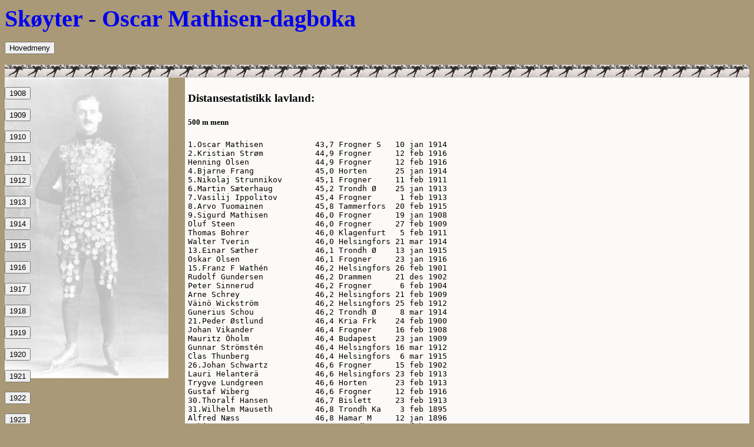

--- FILE ---
content_type: text/html
request_url: http://www.ortygia.no/Skoyter/Oscar/od160324sf.shtml
body_size: 18044
content:
<!DOCTYPE HTML PUBLIC "-//W3C//DTD HTML 4.01 Transitional//EN"
    "http://www.w3.org/TR/html4/loose.dtd">
<html lang="no">
<head>
<meta http-equiv="Content-type" content="text/html; charset=iso-8859-1">
<title>Distansestatistikk lavland</title>
<link href="oscar.css" type="text/css" rel="stylesheet">
</head>
<body>
<div id="hode">
<! img src="oscar_mathisen.jpg" alt="Oscar Mathisen" style="float:left;" width="45" hspace=3px>
<div id="hodetilb">
<a href="../skoyter.htm">Sk&oslash;yter</a> - 
<a href="odfront.shtml">Oscar Mathisen-dagboka</a></div>
<p>
<div id="meny" class="mlink">
<button class="knapp">Hovedmeny</button>
<div id="i" class="innhold">
<a href="../historie.htm">Sk&oslash;ytehistorie</a>
<a href="../landshistorie.htm">Sk&oslash;ytegeografi</a>
<a href="../LISTE.htm">Ranking</a>
<a href="../achampionshipwithoutthe10000.html" TARGET="_parent">Et sk&oslash;ytemesterskap uten 10000 m</a>
<a href="../5LK/5lkfront.shtml">Ortygia-pokalen</a>
<a href="../Uni-Koeln/uni-koeln.shtml">Uni-Koeln Trophy</a>
<a href="../50/50front.shtml">50-&aring;rsminner</a>
<a href="../AOS/AOSfront.shtml">Alt om sk&oslash;yter</a>
</div>
</div>
<br><br>
</div>
<style>

.mlink {
  position: relative;
  display: inline-block;
}

.innhold {
  display: none;
  position: absolute;
  background-color: #f1f1f1;
  min-width: 400px;
  box-shadow: 0px 8px 16px 0px rgba(0,0,0,0.2);
  z-index: 1;
}

.innhold a {
  color: black;
  padding: 0px 16px;
  text-decoration: none;
  display: block;
}

.innhold a:hover {background-color: #ddd;}

.mlink:hover .innhold {display: block;}

.mlink:hover .knapp {background-color: #3e8e41;}
</style><div id="menu">
<p><div id="m1908" class="mlink">
<button class="knapp">1908</button>
<div id="i1908" class="innhold">
<a href="od080122.shtml">Forh&aring;pninger 22.&nbsp;jan&nbsp;1908</a>
<a href="od080123.shtml">BILLETTER! 23.&nbsp;jan&nbsp;1908</a>
<a href="od080124.shtml">Forberedelser 24.&nbsp;jan&nbsp;1908</a>
<a href="od080125.shtml">P&aring; vei! 25.&nbsp;jan&nbsp;1908</a>
<a href="od080126.shtml">P&aring; skinner 26.&nbsp;jan&nbsp;1908</a>
<a href="od080127.shtml">Togtraumer 27.&nbsp;jan&nbsp;1908</a>
<a href="od080128.shtml">Ankomst Klagenfurt! 28.&nbsp;jan&nbsp;1908</a>
<a href="od080129.shtml">W&ouml;rther See 29.&nbsp;jan&nbsp;1908</a>
<a href="od080130.shtml">Tenner! 30.&nbsp;jan&nbsp;1908</a>
<a href="od080131.shtml">Dagen f&oslash;r 31.&nbsp;jan&nbsp;1908</a>
<a href="od080201.shtml">F&oslash;rste l&oslash;psdag 1.&nbsp;feb&nbsp;1908</a>
<a href="od080202.shtml">Mesteren 2.&nbsp;feb&nbsp;1908</a>
<a href="od080203.shtml">Til Davos! 3.&nbsp;feb&nbsp;1908</a>
<a href="od080204.shtml">Davos 4.&nbsp;feb&nbsp;1908</a>
<a href="od080205.shtml">Alpesol 5.&nbsp;feb&nbsp;1908</a>
<a href="od080206.shtml">Davos er paradis 6.&nbsp;feb&nbsp;1908</a>
<a href="od080207.shtml">Utsikter 7.&nbsp;feb&nbsp;1908</a>
<a href="od080208.shtml">Tap i Davos 8.&nbsp;feb&nbsp;1908</a>
<a href="od080209.shtml">Gevinster i Davos 9.&nbsp;feb&nbsp;1908</a>
<a href="od080210.shtml">Farvel til Davos 10.&nbsp;feb&nbsp;1908</a>
<a href="od080211.shtml">Gjennom Tyskland 11.&nbsp;feb&nbsp;1908</a>
<a href="od080212.shtml">Hjemme igjen! 12.&nbsp;feb&nbsp;1908</a>
<a href="od080213.shtml">Feiring 13.&nbsp;feb&nbsp;1908</a>
<a href="od080215.shtml">Tilbake p&aring; jobb 15.&nbsp;feb&nbsp;1908</a>
<a href="od080216.shtml">Finnepokalen 16.&nbsp;feb&nbsp;1908</a>
<a href="od080222.shtml">Tr&oslash;nderne snytt 22.&nbsp;feb&nbsp;1908</a>
<a href="od080223.shtml">Avslutning i Trondhjem 23.&nbsp;feb&nbsp;1908</a>
<a href="od080229.shtml">V&aring;t sn&oslash; i Kristiania 29.&nbsp;feb&nbsp;1908</a>
<a href="od080301.shtml">Seier p&aring; 500 m 1.&nbsp;mar&nbsp;1908</a>
<a href="od080308.shtml">L&oslash;p i Helsingfors 8.&nbsp;mar&nbsp;1908</a>
<a href="od080315.shtml">Siste l&oslash;p 15.&nbsp;mar&nbsp;1908</a>
<a href="od080315s.shtml">Statistikk&nbsp;1908 15.&nbsp;mar&nbsp;1908</a>
</div></div>
<p><div id="m1909" class="mlink">
<button class="knapp">1909</button>
<div id="i1909" class="innhold">
<a href="od090110.shtml">8.49,8! 10.&nbsp;jan&nbsp;1909</a>
<a href="od090117.shtml">46,2! 17.&nbsp;jan&nbsp;1909</a>
<a href="od090121.shtml">Naudin 21.&nbsp;jan&nbsp;1909</a>
<a href="od090122.shtml">&#x00C6;resgjester 22.&nbsp;jan&nbsp;1909</a>
<a href="od090123.shtml">Lavlandsrekord! 23.&nbsp;jan&nbsp;1909</a>
<a href="od090124.shtml">Europamester! 24.&nbsp;jan&nbsp;1909</a>
<a href="od090127.shtml">Wienerne snytt 27.&nbsp;jan&nbsp;1909</a>
<a href="od090130.shtml">Eden slipper unna 30.&nbsp;jan&nbsp;1909</a>
<a href="od090131.shtml">Bom igjen 31.&nbsp;jan&nbsp;1909</a>
<a href="od090201.shtml">Nummer <strong>1</strong> 1.&nbsp;feb&nbsp;1909</a>
<a href="od090206.shtml">Nordiska Spelen 6.&nbsp;feb&nbsp;1909</a>
<a href="od090207.shtml">Svenskene avvist 7.&nbsp;feb&nbsp;1909</a>
<a href="od090214.shtml">K&ouml;ltzow 14.&nbsp;feb&nbsp;1909</a>
<a href="od090217.shtml">Strunnikoff! 17.&nbsp;feb&nbsp;1909</a>
<a href="od090220.shtml">Wasenius! 20.&nbsp;feb&nbsp;1909</a>
<a href="od090221.shtml">Finnepokalen hjem! 21.&nbsp;feb&nbsp;1909</a>
<a href="od090224.shtml">Rekordmannen 24.&nbsp;feb&nbsp;1909</a>
<a href="od090227.shtml">Burnov! 27.&nbsp;feb&nbsp;1909</a>
<a href="od090228.shtml">Triumf p&aring; Frogner 28.&nbsp;feb&nbsp;1909</a>
<a href="od090305.shtml">Lillehammer 5.&nbsp;mar&nbsp;1909</a>
<a href="od090306.shtml">Norgesmester igjen 6.&nbsp;mar&nbsp;1909</a>
<a href="od090307.shtml">P&aring; jakt etter 2.26,4 7.&nbsp;mar&nbsp;1909</a>
<a href="od090313.shtml">Nye utfordringer i Trondhjem 13.&nbsp;mar&nbsp;1909</a>
<a href="od090314.shtml">Sl&aring;tt! 14.&nbsp;mar&nbsp;1909</a>
<a href="od090321.shtml">V&aring;rl&oslash;p p&aring; Hamar 21.&nbsp;mar&nbsp;1909</a>
<a href="od091213s.shtml">Statistikk&nbsp;1909 13.&nbsp;des&nbsp;1909</a>
</div></div>
<p><div id="m1910" class="mlink">
<button class="knapp">1910</button>
<div id="i1910" class="innhold">
<a href="od100108.shtml">F&oslash;rste slag 8.&nbsp;jan&nbsp;1910</a>
<a href="od100115.shtml">Tr&oslash;nderne overvinnes 15.&nbsp;jan&nbsp;1910</a>
<a href="od100116.shtml">Utklassing 16.&nbsp;jan&nbsp;1910</a>
<a href="od100129.shtml">Sn&oslash; i Davos 29.&nbsp;jan&nbsp;1910</a>
<a href="od100130.shtml">Rekord igjen! 30.&nbsp;jan&nbsp;1910</a>
<a href="od100202.shtml">Avlysning i Klagenfurt 2.&nbsp;feb&nbsp;1910</a>
<a href="od100205.shtml">V&aring;tt i Stockholm 5.&nbsp;feb&nbsp;1910</a>
<a href="od100206.shtml">Svenskene overvinnes 6.&nbsp;feb&nbsp;1910</a>
<a href="od100210.shtml">Intermezzo i Telemark 10.&nbsp;feb&nbsp;1910</a>
<a href="od100212.shtml">Ufyselig p&aring; Frogner 12.&nbsp;feb&nbsp;1910</a>
<a href="od100213.shtml">Bj&oslash;rneborgere 13.&nbsp;feb&nbsp;1910</a>
<a href="od100219.shtml">Burnov tilbake 19.&nbsp;feb&nbsp;1910</a>
<a href="od100220.shtml">Vannpantomime i Kristiania 20.&nbsp;feb&nbsp;1910</a>
<a href="od100226.shtml">Sn&oslash; i Viborg 26.&nbsp;feb&nbsp;1910</a>
<a href="od100227.shtml">Den verste sk&oslash;ytedagen 27.&nbsp;feb&nbsp;1910</a>
<a href="od100305.shtml">V&aring;rv&aelig;r i Helsingfors 5.&nbsp;mar&nbsp;1910</a>
<a href="od100306.shtml">Magnus Johansen 6.&nbsp;mar&nbsp;1910</a>
<a href="od100312.shtml">Mer v&aring;rv&aelig;r i Trondhjem 12.&nbsp;mar&nbsp;1910</a>
<a href="od100313.shtml">Sl&aring;tt igjen 13.&nbsp;mar&nbsp;1910</a>
<a href="od100319.shtml">Siste l&oslash;p 19.&nbsp;mar&nbsp;1910</a>
<a href="od100320.shtml">Slutten? 20.&nbsp;mar&nbsp;1910</a>
<a href="od101226.shtml">En sesong uten Oscar 26.&nbsp;des&nbsp;1910</a>
<a href="od110114s.shtml">Statistikk&nbsp;1910 14.&nbsp;jan&nbsp;1911</a>
</div></div>
<p><div id="m1911" class="mlink">
<button class="knapp">1911</button>
<div id="i1911" class="innhold">
<a href="od110115.shtml">Proff? 15.&nbsp;jan&nbsp;1911</a>
<a href="od110121.shtml">Henning Olsen 21.&nbsp;jan&nbsp;1911</a>
<a href="od110122.shtml">Den nye mesteren 22.&nbsp;jan&nbsp;1911</a>
<a href="od110129.shtml">Bohrer truer 29.&nbsp;jan&nbsp;1911</a>
<a href="od110204.shtml">Strunnikov!! 4.&nbsp;feb&nbsp;1911</a>
<a href="od110205.shtml">Pokalen sikres 5.&nbsp;feb&nbsp;1911</a>
<a href="od110211.shtml">Epokeskifte 11.&nbsp;feb&nbsp;1911</a>
<a href="od110212.shtml">Nye rekorder 12.&nbsp;feb&nbsp;1911</a>
<a href="od110218.shtml">Rekordjag p&aring; Lillemj&oslash;sa 18.&nbsp;feb&nbsp;1911</a>
<a href="od110219.shtml">F&oslash;rste tittel forsvart 19.&nbsp;feb&nbsp;1911</a>
<a href="od110225.shtml">Strunnikov blir mer tiln&aelig;rmelig 25.&nbsp;feb&nbsp;1911</a>
<a href="od110226.shtml">Begge titler forsvart 26.&nbsp;feb&nbsp;1911</a>
<a href="od110304.shtml">Storm i &Oslash;stersj&oslash;en 4.&nbsp;mar&nbsp;1911</a>
<a href="od110305.shtml">Finnene seirer 5.&nbsp;mar&nbsp;1911</a>
<a href="od110312.shtml">Siste kapittel i Stockholm 12.&nbsp;mar&nbsp;1911</a>
<a href="od110814s.shtml">Statistikk&nbsp;1911 14.&nbsp;aug&nbsp;1911</a>
</div></div>
<p><div id="m1912" class="mlink">
<button class="knapp">1912</button>
<div id="i1912" class="innhold">
<a href="od110820.shtml">Den gamle mester r&oslash;rer p&aring; seg 20.&nbsp;aug&nbsp;1911</a>
<a href="od110827.shtml">Syklisten Oscar Mathisen 27.&nbsp;aug&nbsp;1911</a>
<a href="od110930.shtml">Tanker 30. sep&nbsp;1911</a>
<a href="od111031.shtml">Mesterskap&nbsp;1912 31. okt&nbsp;1911</a>
<a href="od111102.shtml">HSK 2.&nbsp;nov&nbsp;1911</a>
<a href="od111116.shtml">Datoer&nbsp;1912 16.&nbsp;nov&nbsp;1911</a>
<a href="od111130.shtml">&Ouml;holm 30.&nbsp;nov&nbsp;1911</a>
<a href="od111217.shtml">Lillebror Jacob 17.&nbsp;des&nbsp;1911</a>
<a href="od111221.shtml">Ny tr&oslash;ndersk test 21.&nbsp;des&nbsp;1911</a>
<a href="od111228.shtml">Pointsl&oslash;p i Trondhjem 28.&nbsp;des&nbsp;1911</a>
<a href="od111231.shtml">Truselen fra &oslash;st 31.&nbsp;des&nbsp;1911</a>
<a href="od120107.shtml">Tilbake! 7.&nbsp;jan&nbsp;1912</a>
<a href="od120113.shtml">Rekord igjen! 13.&nbsp;jan&nbsp;1912</a>
<a href="od120114.shtml">Pass deg nå, Strunnikov! 14.&nbsp;jan&nbsp;1912</a>
<a href="od120120.shtml">Forviklinger på Hamar 20.&nbsp;jan&nbsp;1912</a>
<a href="od120121.shtml">Alt etter programmet likevel 21.&nbsp;jan&nbsp;1912</a>
<a href="od120127.shtml">Tilbake til Klagenfurt 27.&nbsp;jan&nbsp;1912</a>
<a href="od120128.shtml">Siste og f&oslash;rste runder 28.&nbsp;jan&nbsp;1912</a>
<a href="od120203.shtml">Sn&oslash;! 3.&nbsp;feb&nbsp;1912</a>
<a href="od120207.shtml">Mellomspill i Frisland 7.&nbsp;feb&nbsp;1912</a>
<a href="od120210.shtml">Ny russisk ten&aring;ng 10.&nbsp;feb&nbsp;1912</a>
<a href="od120211.shtml">En framtidsvisjon 11.&nbsp;feb&nbsp;1912</a>
<a href="od120217.shtml">44,2! 17.&nbsp;feb&nbsp;1912</a>
<a href="od120218.shtml">17.46,3! 18.&nbsp;feb&nbsp;1912</a>
<a href="od120225.shtml">L&aring;ftman! 25.&nbsp;feb&nbsp;1912</a>
<a href="od120303.shtml">Vannvidd p&aring; Frogner 3.&nbsp;mar&nbsp;1912</a>
<a href="od120304s.shtml">Statistikk&nbsp;1912 4.&nbsp;mar&nbsp;1912</a>
</div></div>
<p><div id="m1913" class="mlink">
<button class="knapp">1913</button>
<div id="i1913" class="innhold">
<a href="od130112.shtml">Sesong&aring;pning med n&oslash;d og neppe 12.&nbsp;jan&nbsp;1913</a>
<a href="od130118.shtml">N&#8217;Oscar i byen! 18.&nbsp;jan&nbsp;1913</a>
<a href="od130119.shtml">Str&oslash;m! 19.&nbsp;jan&nbsp;1913</a>
<a href="od130125.shtml">17.36,4! 25.&nbsp;jan&nbsp;1913</a>
<a href="od130126.shtml">F&oslash;rste Ippolitov-duell 26.&nbsp;jan&nbsp;1913</a>
<a href="od130201.shtml">17.22,6! 1.&nbsp;feb&nbsp;1913</a>
<a href="od130202.shtml">Sl&aring;tt! Igjen! 2.&nbsp;feb&nbsp;1913</a>
<a href="od130209.shtml">Og igjen! 9.&nbsp;feb&nbsp;1913</a>
<a href="od130210.shtml">Og igjen og igjen! 10.&nbsp;feb&nbsp;1913</a>
<a href="od130216.shtml">De forlatte 16.&nbsp;feb&nbsp;1913</a>
<a href="od130222.shtml">&Aring; utfordre imperiet 22.&nbsp;feb&nbsp;1913</a>
<a href="od130223.shtml">Europamesteren 23.&nbsp;feb&nbsp;1913</a>
<a href="od130301.shtml">Kaldt i Helsingfors 1.&nbsp;mar&nbsp;1913</a>
<a href="od130302.shtml">Imperiet sl&aring;tt tilbake 2.&nbsp;mar&nbsp;1913</a>
<a href="od130308.shtml">Sl&aring;tt av en junior 8.&nbsp;mar&nbsp;1913</a>
<a href="od130309.shtml">Farvel til Frognerbanen 9.&nbsp;mar&nbsp;1913</a>
<a href="od130316.shtml">44,0! 16.&nbsp;mar&nbsp;1913</a>
<a href="od130317s.shtml">Statistikk&nbsp;1913 17.&nbsp;mar&nbsp;1913</a>
</div></div>
<p><div id="m1914" class="mlink">
<button class="knapp">1914</button>
<div id="i1914" class="innhold">
<a href="od140108.shtml">Brev fra Ippolitov 8.&nbsp;jan&nbsp;1914</a><a href="od140110.shtml">Nye Frogner: 43,7! 10.&nbsp;jan&nbsp;1914</a>
<a href="od140111.shtml">Og 2.19,4! 11.&nbsp;jan&nbsp;1914</a>
<a href="od140117.shtml">Og 43,4! Og... 17.&nbsp;jan&nbsp;1914</a>
<a href="od140118.shtml">Og 2.17,4! 18.&nbsp;jan&nbsp;1914</a>
<a href="od140125.shtml">Varm vekomst p&aring; Horten 25.&nbsp;jan&nbsp;1914</a>
<a href="od140131.shtml">Flere rekorder i Stockholm? 31.&nbsp;jan&nbsp;1914</a>
<a href="od140201.shtml">Flere oppvisninger i Stockholm 1.&nbsp;feb&nbsp;1914</a>
<a href="od140208.shtml">V&aring;rv&aelig;r i Berlin 8.&nbsp;feb&nbsp;1914</a>
<a href="od140209.shtml">Aleine i Berlin 9.&nbsp;feb&nbsp;1914</a>
<a href="od140214.shtml">Tilbake i Kristiania 14.&nbsp;feb&nbsp;1914</a>
<a href="od140215.shtml">Nr. 5 15.&nbsp;feb&nbsp;1914</a>
<a href="od140228.shtml">Skutnabb! 28.&nbsp;feb&nbsp;1914</a>
<a href="od140301.shtml">Finsk seier i pokalkampen 1.&nbsp;mar&nbsp;1914</a>
<a href="od140308.shtml">2.19,2! 8.&nbsp;mar&nbsp;1914</a>
<a href="od140322s.shtml">Statistikk&nbsp;1914 22.&nbsp;mar&nbsp;1914</a>
</div></div>
<p><div id="m1915" class="mlink">
<button class="knapp">1915</button>
<div id="i1915" class="innhold">
<a href="od150113.shtml">8.33,8! 13.&nbsp;jan&nbsp;1915</a>
<a href="od150123.shtml">Kongen m&oslash;ter prinsen 23.&nbsp;jan&nbsp;1915</a>
<a href="od150124.shtml">Nr. 6. Hva nå? 24.&nbsp;jan&nbsp;1915</a>
<a href="od150206.shtml">Trondhjemstur 6.&nbsp;feb&nbsp;1915</a>
<a href="od150207.shtml">Kunsten &aring; varme tr&oslash;ndere 7.&nbsp;feb&nbsp;1915</a>
<a href="od150213.shtml">Den uovervinnelige likevel? 13.&nbsp;feb&nbsp;1915</a>
<a href="od150214.shtml">Den uovervinnelige likevel. 14.&nbsp;feb&nbsp;1915</a>
<a href="od150221.shtml">Gjennombruddsmenn 21.&nbsp;feb&nbsp;1915</a>
<a href="od150314s.shtml">Statistikk&nbsp;1915 14.&nbsp;mar&nbsp;1915</a>
</div></div>
<p><div id="m1916" class="mlink">
<button class="knapp">1916</button>
<div id="i1916" class="innhold">
<a href="od151212.shtml">Desemberdebut 12.&nbsp;des&nbsp;1915</a>
<a href="od160122.shtml">Avskjed &ndash; som amat&oslash;r 22.&nbsp;jan&nbsp;1916</a>
<a href="od160123.shtml">8.36,3! 23.&nbsp;jan&nbsp;1916</a>
<a href="od160324s.shtml">Statistikk&nbsp;1916 24.&nbsp;mar&nbsp;1916</a>
</div></div>
<p><div id="m1917" class="mlink">
<button class="knapp">1917</button>
<div id="i1917" class="innhold">
<a href="od161029.shtml">Avskjed 29. okt&nbsp;1916</a>
<a href="od161111.shtml">Utsikter 11.&nbsp;nov&nbsp;1916</a>
<a href="od161220.shtml">St. Nicholas Rink 20.&nbsp;des&nbsp;1916</a>
<a href="od170107.shtml">Ventetid 7.&nbsp;jan&nbsp;1917</a>
<a href="od170109.shtml">Chicago! 9.&nbsp;jan&nbsp;1917</a>
<a href="od170110.shtml">Sherman House 10.&nbsp;jan&nbsp;1917</a>
<a href="od170111.shtml">Grever 11.&nbsp;jan&nbsp;1917</a>
<a href="od170113.shtml">White City 13.&nbsp;jan&nbsp;1917</a>
<a href="od170114.shtml">Mamen 14.&nbsp;jan&nbsp;1917</a>
<a href="od170116.shtml">Intervjuet 16.&nbsp;jan&nbsp;1917</a>
<a href="od170118.shtml">Telegrammet 18.&nbsp;jan&nbsp;1917</a>
<a href="od170120.shtml">Eau Claire 20.&nbsp;jan&nbsp;1917</a>
<a href="od170121.shtml">Tuomainen og Str&oslash;m 21.&nbsp;jan&nbsp;1917</a>
<a href="od170122.shtml">Elsie McMillan 22.&nbsp;jan&nbsp;1917</a>
<a href="od170123.shtml">Minneapolis 23.&nbsp;jan&nbsp;1917</a>
<a href="od170124.shtml">Thorvald Thomsen 24.&nbsp;jan&nbsp;1917</a>
<a href="od170126.shtml">Foran NM 26.&nbsp;jan&nbsp;1917</a>
<a href="od170127.shtml">Coen de Koning 27.&nbsp;jan&nbsp;1917</a>
<a href="od170128.shtml">Melnikov 28.&nbsp;jan&nbsp;1917</a>
<a href="od170130.shtml">Bismarck 30.&nbsp;jan&nbsp;1917</a>
<a href="od170131.shtml">Saranac Lake 31.&nbsp;jan&nbsp;1917</a>
<a href="od170201.shtml">Johnny Nilsson 1.&nbsp;feb&nbsp;1917</a>
<a href="od170202.shtml">Norval Baptie 2.&nbsp;feb&nbsp;1917</a>
<a href="od170203.shtml">John Karlsen 3.&nbsp;feb&nbsp;1917</a>
<a href="od170204.shtml">Verdensherred&oslash;mmet brutt 4.&nbsp;feb&nbsp;1917</a>
<a href="od170205.shtml">Det nye telegrammet 5.&nbsp;feb&nbsp;1917</a>
<a href="od170206.shtml">Half Moon Lake 6.&nbsp;feb&nbsp;1917</a>
<a href="od170207a.shtml">Olympiastadion 7.&nbsp;feb&nbsp;1917</a>
<a href="od170210.shtml">Axel Blomqvist 10.&nbsp;feb&nbsp;1917</a>
<a href="od170211.shtml">Nordiska spelen 11.&nbsp;feb&nbsp;1917</a>
<a href="od170212.shtml">Gale Brooke uttaler seg 12.&nbsp;feb&nbsp;1917</a>
<a href="od170214.shtml">Lamy og Wood 14.&nbsp;feb&nbsp;1917</a>
<a href="od170215.shtml">Vladimir Kalinin 15.&nbsp;feb&nbsp;1917</a>
<a href="od170216.shtml">Grand Forks 16.&nbsp;feb&nbsp;1917</a>
<a href="od170217.shtml">Rekordjakt p&aring; Frogner 17.&nbsp;feb&nbsp;1917</a>
<a href="od170218.shtml">Thunberg i st&oslash;tet 18.&nbsp;feb&nbsp;1917</a>
<a href="od170219.shtml">New York City College 19.&nbsp;feb&nbsp;1917</a>
<a href="od170221.shtml">Forpostfektinger 21.&nbsp;feb&nbsp;1917
<a href="od170224.shtml">Skutnabb klasser ut 24.&nbsp;feb&nbsp;1917</a>
<a href="od170225.shtml">Mesterskap med sp&oslash;rsm&aring;lstegn 25.&nbsp;feb&nbsp;1917</a>
<a href="od170227.shtml">Edmund Lamy 27.&nbsp;feb&nbsp;1917</a>
<a href="od170228.shtml">Thunberg, Hansen, Larsen 28.&nbsp;feb&nbsp;1917</a>
<a href="od170303.shtml">Bobby p&aring; banen 3.&nbsp;mar&nbsp;1917</a>
<a href="od170304.shtml">4.13,6 4.&nbsp;mar&nbsp;1917</a>
<a href="od170305.shtml">Kvinnel&oslash;p p&aring; moten 5.&nbsp;mar&nbsp;1917</a>
<a href="od170306.shtml">Jack Norfolk i Minneapolis 6.&nbsp;mar&nbsp;1917</a>
<a href="od170307.shtml">Avtalen 7.&nbsp;mar&nbsp;1917</a>
<a href="od170308.shtml">Det spisser seg til 8.&nbsp;mar&nbsp;1917</a>
<a href="od170309.shtml">Zimmermann 9.&nbsp;mar&nbsp;1917</a>
<a href="od170310.shtml">Charles Nelson 10.&nbsp;mar&nbsp;1917</a>
<a href="od170311.shtml">To rekorder 11.&nbsp;mar&nbsp;1917</a>
<a href="od170312.shtml">Never, st&aring;l og bly 12.&nbsp;mar&nbsp;1917</a>
<a href="od170313.shtml">Sk&oslash;ytefabrikant 13.&nbsp;mar&nbsp;1917</a>
<a href="od170314.shtml">Blod og sn&oslash; 14.&nbsp;mar&nbsp;1917</a>
<a href="od170315.shtml">Nicky 15.&nbsp;mar&nbsp;1917</a>
<a href="od170317.shtml">Kerenskij 17.&nbsp;mar&nbsp;1917</a>
<a href="od170318.shtml">Sovjeter 18.&nbsp;mar&nbsp;1917</a>
<a href="od170324.shtml">Slaps 24.&nbsp;mar&nbsp;1917</a>
<a href="od170325.shtml">V&aring;ren kan komme 25.&nbsp;mar&nbsp;1917</a>
<a href="od170327.shtml">Chicago Arena 27.&nbsp;mar&nbsp;1917</a>
<a href="od170407.shtml">P. Chr. A. 7.&nbsp;apr&nbsp;1917</a>
<a href="od170414.shtml">Profforviklinger 14.&nbsp;apr&nbsp;1917</a>
<a href="od170501.shtml">Alfred Johnson Skate Co. 1.&nbsp;mai&nbsp;1917</a>
<a href="od170507.shtml">Brev fra Oscar 7.&nbsp;mai&nbsp;1917</a>
<a href="od170517.shtml">Det er jo krig, mann 17.&nbsp;mai&nbsp;1917</a>
<a href="od170531.shtml">Fisk! 31.&nbsp;mai&nbsp;1917</a>
<a href="od170611.shtml">Mesen 11.&nbsp;juni&nbsp;1917</a>
<a href="od170720.shtml">A Trip to Norway 20.&nbsp;juli&nbsp;1917</a>
<a href="od170726.shtml">Sammenkomster 26.&nbsp;juli&nbsp;1917</a>
</div></div>
<p><div id="m1918" class="mlink">
<button class="knapp">1918</button>
<div id="i1918" class="innhold">
<a href="od171025.shtml">Mot ny sesong 25.&nbsp;okt&nbsp;1917</a>
<a href="od171102.shtml">Rekorder og deklarasjoner 2.&nbsp;nov&nbsp;1917</a>
<a href="od171118.shtml">Sm&aring; og store utfordringer 18.&nbsp;nov&nbsp;1917</a>
<a href="od171120.shtml">Sk&oslash;yter, landskip og hester 20.&nbsp;nov&nbsp;1917</a>
<a href="od171128.shtml">Det blir match! 28.&nbsp;nov&nbsp;1917</a>
<a href="od171216.shtml">Forhandlinger og forpostfektinger 16.&nbsp;des&nbsp;1917</a>
<a href="od171223.shtml">Tsjekister, chicagoboer og drammensere 23.&nbsp;des&nbsp;1917</a>
<a href="od171226.shtml">R&oslash;degardistens jul 26.&nbsp;des&nbsp;1917</a>
<a href="od171228.shtml">Juledagene g&aring;r 28.&nbsp;des&nbsp;1917</a>
<a href="od171230.shtml">Ny toppsprinter? 30.&nbsp;des&nbsp;1917</a>
<a href="od180102.shtml">Nytt &aring;r, nytt h&aring;p 2.&nbsp;jan&nbsp;1918</a>
<a href="od180105.shtml">8.37,0! 5.&nbsp;jan&nbsp;1918</a>
<a href="od180106.shtml">Tap! 6.&nbsp;jan&nbsp;1918</a>
<a href="od180107.shtml">Mesteren 7.&nbsp;jan&nbsp;1918</a>
<a href="od180109.shtml">Speedskating Popular Again 9.&nbsp;jan&nbsp;1918</a>
<a href="od180113.shtml">Kuldegrader, borgerkrig og VM-aspirasjoner 13.&nbsp;jan&nbsp;1918</a>
<a href="od180115.shtml">Noman og Bobby 15.&nbsp;jan&nbsp;1918</a>
<a href="od180117.shtml">Washington Park 17.&nbsp;jan&nbsp;1918</a>
<a href="od180119.shtml">Poengsummer! 19.&nbsp;jan&nbsp;1918</a>
<a href="od180120.shtml">Thunberg mot gjennombruddet 20.&nbsp;jan&nbsp;1918</a>
<a href="od180122.shtml">M&oslash;te med isdjevelen 22.&nbsp;jan&nbsp;1918</a>
<a href="od180124.shtml">Verdensmester? 24.&nbsp;jan&nbsp;1918</a>
<a href="od180126.shtml">Ny sk&oslash;ytekonge? 26.&nbsp;jan&nbsp;1918</a>
<a href="od180127.shtml">Mot nytt tap? 27.&nbsp;jan&nbsp;1918</a>
<a href="od180129.shtml">Verdensmester allikevel? 29.&nbsp;jan&nbsp;1918</a>
<a href="od180202.shtml">Klassehat og nasjonalisme 2.&nbsp;feb&nbsp;1918</a>
<a href="od180203.shtml">Abplanalp! 3.&nbsp;feb&nbsp;1918</a>
<a href="od180204.shtml">Harley Davidson 4.&nbsp;feb&nbsp;1918</a>
<a href="od180207.shtml">Oppgj&oslash;r p&aring; Pontiac-banen 7.&nbsp;feb&nbsp;1918</a>
<a href="od180208.shtml">Mester foran 2000 8.&nbsp;feb&nbsp;1918</a>
<a href="od180209.shtml">Endelig mill&oslash;per 9.&nbsp;feb&nbsp;1918</a>
<a href="od180210.shtml">Silver Skates 10.&nbsp;feb&nbsp;1918</a>
<a href="od180216.shtml">Bobby setter rekord 16.&nbsp;feb&nbsp;1918</a>
<a href="od180217.shtml">Stor sk&oslash;ytedag i Kristiania 17.&nbsp;feb&nbsp;1918</a>
<a href="od180218.shtml">Oscar setter rekorder 18.&nbsp;feb&nbsp;1918</a>
<a href="od180221.shtml">Morris Wood 21.&nbsp;feb&nbsp;1918</a>
<a href="od180223.shtml">Ole Olsen! 23.&nbsp;feb&nbsp;1918</a>
<a href="od180224.shtml">Scanlon! 24.&nbsp;feb&nbsp;1918</a>
<a href="od180227.shtml">Bobby igjen 27.&nbsp;feb&nbsp;1918</a>
<a href="od180303.shtml">En ny str&oslash;m! 3.&nbsp;mar&nbsp;1918</a>
<a href="od180305.shtml">Den r&oslash;de fare 5.&nbsp;mar&nbsp;1918</a>
<a href="od180310.shtml">Den bl&aring;hvite fare 10.&nbsp;mar&nbsp;1918</a>
<a href="od180317.shtml">Den spanske 17.&nbsp;mar&nbsp;1918</a>
<a href="od180318.shtml">Oma maa 18.&nbsp;mar&nbsp;1918</a>
<a href="od180322.shtml">Art Staff 22.&nbsp;mar&nbsp;1918</a>
<a href="od180323.shtml">Staff markerer seg 23.&nbsp;mar&nbsp;1918</a>
<a href="od180324.shtml">Flere treff og trefninger 24.&nbsp;mar&nbsp;1918</a>
<a href="od180329.shtml">Sk&oslash;ytematcher og nasjoners skjebne 29.&nbsp;mar&nbsp;1918</a>
<a href="od180405.shtml">Baptie og marsdagene i Baku 5.&nbsp;apr&nbsp;1918</a>
<a href="od180414.shtml">Sesongavslutning med anarkister 14.&nbsp;apr&nbsp;1918</a>
<a href="od180427.shtml">Manfred 27.&nbsp;apr&nbsp;1918</a>
<a href="od180522.shtml">Bobby i parentes 22.&nbsp;mai&nbsp;1918</a>
<a href="od180616.shtml">Send the Marines 16.&nbsp;jun&nbsp;1918</a>
<a href="od180717.shtml">Farvel til Nicky 17.&nbsp;jul&nbsp;1918</a>
<a href="od180727.shtml">Nytt Oscar-brev 27.&nbsp;jul&nbsp;1918</a>
<a href="od180807.shtml">Enda et nytt Oscar-brev 7.&nbsp;aug&nbsp;1918</a>
<a href="od180820.shtml">Rekord p&aring; rekord 20.&nbsp;aug&nbsp;1918</a>
<a href="od180930.shtml">Fanny 30.&nbsp;sep&nbsp;1918</a>
<a href="od181115.shtml">Oscar som amerikaner 15.&nbsp;nov&nbsp;1918</a>
</div></div>
<p><div id="m1919" class="mlink">
<button class="knapp">1919</button>
<div id="i1919" class="innhold">
<a href="od181123.shtml">Sesongstart 23.&nbsp;nov&nbsp;1918</a>
<a href="od181208.shtml">Den nye sesongen 8.&nbsp;des&nbsp;1918</a>
<a href="od181215.shtml">Finsk sk&oslash;ytehunger 15.&nbsp;des&nbsp;1918</a>
<a href="od181230.shtml">En urolig fred 30.&nbsp;des&nbsp;1918</a>
<a href="od190101.shtml">Kaldt p&aring; ny&aring;ret 1.&nbsp;jan&nbsp;1919</a>
<a href="od190104.shtml">V&aring;t sesongdebut 4.&nbsp;jan&nbsp;1919</a>
<a href="od190105.shtml">Mange aktiviteter i etterkrigs&aring;ret 5.&nbsp;jan&nbsp;1919</a>
<a href="od190109.shtml">D&aring;rlig is og d&aring;rlig kjemi 9.&nbsp;jan&nbsp;1919</a>
<a href="od190111.shtml">Ny match? 11.&nbsp;jan&nbsp;1919</a>
<a href="od190112.shtml">Fra fotball til sk&oslash;yter 12.&nbsp;jan&nbsp;1919</a>
<a href="od190114.shtml">Flere valg 14.&nbsp;jan&nbsp;1919</a>
<a href="od190116.shtml">Lov og rett 16.&nbsp;jan&nbsp;1919</a>
<a href="od190118.shtml">Mange &aring;pninger 18.&nbsp;jan&nbsp;1919</a>
<a href="od190119.shtml">Sn&oslash;tungt i Horten 19.&nbsp;jan&nbsp;1919</a>
<a href="od190121.shtml">Republikken av 1919 21.&nbsp;jan&nbsp;1919</a>
<a href="od190124.shtml">Svenskene kommer i gang 24.&nbsp;jan&nbsp;1919</a>
<a href="od190125.shtml">Helsinki, Trondhjem og Paris 25.&nbsp;jan&nbsp;1919</a>
<a href="od190126.shtml">Hain Martin 26.&nbsp;jan&nbsp;1919</a>
<a href="od190128.shtml">Blods&oslash;ndagen som var en mandag 28.&nbsp;jan&nbsp;1919</a>
<a href="od190130.shtml">Blir det match n&aring;, da? 30.&nbsp;jan&nbsp;1919</a>
<a href="od190201.shtml">Sheriffen griper inn 1.&nbsp;feb&nbsp;1919</a>
<a href="od190202.shtml">R&oslash;de lister 2.&nbsp;feb&nbsp;1919</a>
<a href="od190203.shtml">Dobbelt Str&oslash;m 3.&nbsp;feb&nbsp;1919</a>
<a href="od190205.shtml">Studiosystemet 5.&nbsp;feb&nbsp;1919</a>
<a href="od190208.shtml">Seattle-kommunen 8.&nbsp;feb&nbsp;1919</a>
<a href="od190209.shtml">Tuomainen viser styrke 9.&nbsp;feb&nbsp;1919</a>
<a href="od190215.shtml">Vesle-Ola bryter igjennom 15.&nbsp;feb&nbsp;1919</a>
<a href="od190216.shtml">Nordmennene f&aring;r grisebank 16.&nbsp;feb&nbsp;1919</a>
<a href="od190222.shtml">Sterke finner p&aring; bes&oslash;k 22.&nbsp;feb&nbsp;1919</a>
<a href="od190223.shtml">Tuomainen! 23.&nbsp;feb&nbsp;1919</a>
<a href="od190227.shtml">Sigurd Moen! 27.&nbsp;feb&nbsp;1919</a>
<a href="od190301.shtml">Det nye beregningssystemet 1.&nbsp;mar&nbsp;1919</a>
<a href="od190302.shtml">Nye finske erobringer 2.&nbsp;mar&nbsp;1919</a>
<a href="od190309.shtml">Sigurd 9.&nbsp;mar&nbsp;1919</a>
</div></div>
<p><div id="m1920" class="mlink">
<button class="knapp">1920</button>
<div id="i1920" class="innhold">
<a href="od200130.shtml">McLean i trening 30.&nbsp;jan&nbsp;1920</a>
<a href="od200131.shtml">Scanlon sm&oslash;rer p&aring; 31.&nbsp;jan&nbsp;1920</a>
<a href="od200201.shtml">Kulminasjon 1.&nbsp;feb&nbsp;1920</a>
<a href="od200202.shtml">5 dager igjen 2.&nbsp;feb&nbsp;1920</a>
<a href="od200203.shtml">4 dager igjen 3.&nbsp;feb&nbsp;1920</a>
<a href="od200204.shtml">3 dager igjen 4.&nbsp;feb&nbsp;1920</a>
<a href="od200205.shtml">2 dager igjen 5.&nbsp;feb&nbsp;1920</a>
<a href="od200206.shtml">Dagen f&oslash;r 6.&nbsp;feb&nbsp;1920</a>
<a href="od200207.shtml">Alt er uvisst 7.&nbsp;feb&nbsp;1920</a>
<a href="od200208.shtml">Alt er fullendt 8.&nbsp;feb&nbsp;1920</a>
<a href="od200209.shtml">Dagen derp&aring; 9.&nbsp;feb&nbsp;1920</a>
<a href="od200210.shtml">Film 10.&nbsp;feb&nbsp;1920</a>
<a href="od200211.shtml">Beviset 11.&nbsp;feb&nbsp;1920</a>
<a href="od200213.shtml">Avvist 13.&nbsp;feb&nbsp;1920</a>
<a href="od200214.shtml">Avreise 14.&nbsp;feb&nbsp;1920</a>
<a href="od200215.shtml">Thunberg 15.&nbsp;feb&nbsp;1920</a>
<a href="od200216.shtml">Smisker for svenskene 16.&nbsp;feb&nbsp;1920</a>
<a href="od200217.shtml">Svenskene biter p&aring; 17.&nbsp;feb&nbsp;1920</a>
<a href="od200219.shtml">&#8217;n Oscar 19.&nbsp;feb&nbsp;1920</a>
<a href="od200220.shtml">Vinteridrettsuka 20.&nbsp;feb&nbsp;1920</a>
<a href="od200221.shtml">Rekordfors&oslash;k 21.&nbsp;feb&nbsp;1920</a>
<a href="od200222.shtml">Avskjeder 22.&nbsp;feb&nbsp;1920</a>
<a href="od200224.shtml">Sportsgentlemannen 24.&nbsp;feb&nbsp;1920</a>
<a href="od200225.shtml">Biorama 25.&nbsp;feb&nbsp;1920</a>
<a href="od200226.shtml">Svenskene synker lavere 26.&nbsp;feb&nbsp;1920</a>
<a href="od200227.shtml">Sportsvanviddet 27.&nbsp;feb&nbsp;1920</a>
<a href="od200228.shtml">Blomgren 28.&nbsp;feb&nbsp;1920</a>
<a href="od200229.shtml">T&oslash; 29.&nbsp;feb&nbsp;1920</a>
<a href="od200301.shtml">Humor 1.&nbsp;mar&nbsp;1920</a>
<a href="od200302.shtml">Blomgren 2.&nbsp;mar&nbsp;1920</a>
<a href="od200303.shtml">Otto Ruud 3.&nbsp;mar&nbsp;1920</a>
<a href="od200304.shtml">P. Chr. Andersen 4.&nbsp;mar&nbsp;1920</a>
<a href="od200306.shtml">Gerda Storm 6.&nbsp;mar&nbsp;1920</a>
<a href="od200307.shtml">2.29,2! 7.&nbsp;mar&nbsp;1920</a>
<a href="od200313.shtml">Sjalusi 13.&nbsp;mar&nbsp;1920</a>
<a href="od200314.shtml">Avslutning 14.&nbsp;mar&nbsp;1920</a>
</div></div>
<p><div id="m1921" class="mlink">
<button class="knapp">1921</button>
<div id="i1920" class="innhold">
<a href="od201215.shtml">Kostskole &aring;pner sk&oslash;ytesesongen 15.&nbsp;des&nbsp;1920</a>
<a href="od201217.shtml">Mer l&oslash;ping p&aring; H&aring;llsj&ouml;n 17.&nbsp;des&nbsp;1920</a>
<a href="od201218.shtml">Sesonginnledning i Aurskog (Urskog) 18.&nbsp;des&nbsp;1920</a>
<a href="od201219.shtml">F&oslash;rjulsl&oslash;p p&aring; Frogner 19.&nbsp;des&nbsp;1920</a>
<a href="od201228.shtml">150-&aring;rsminner 28.&nbsp;des&nbsp;1920</a>
<a href="od210101.shtml">Nytt&aring;rsl&oslash;p i 1921 og 1871 1.&nbsp;jan&nbsp;1921</a>
<a href="od210105.shtml">Noen 100-, 150- og 200-&aring;rsminner 5.&nbsp;jan&nbsp;1921</a>
<a href="od210108.shtml">Ny sesong og nye jobber for karttegnerne 8.&nbsp;jan&nbsp;1921</a>
<a href="od210109.shtml">&Aacute;gnes 9.&nbsp;jan&nbsp;1921</a>
<a href="od210112.shtml">Psheu 12.&nbsp;jan&nbsp;1921</a>
<a href="od210115.shtml">Klubbl&oslash;p i T-byene 15.&nbsp;jan&nbsp;1921</a>
<a href="od210116a.shtml">Olsen og Larsen 16.&nbsp;jan&nbsp;1921</a>
<a href="od210118.shtml">Sleipe Frank 18.&nbsp;jan&nbsp;1921</a>
<a href="od210120.shtml">Autonomi 20.&nbsp;jan&nbsp;1921</a>
<a href="od210121.shtml">The Kid 21.&nbsp;jan&nbsp;1921</a>
<a href="od210122.shtml">Heure 22.&nbsp;jan&nbsp;1921</a>
<a href="od210123.shtml">Clas, Arvo, Eric eller Ole? 23.&nbsp;jan&nbsp;1921</a>
<a href="od210126.shtml">Robot 26.&nbsp;jan&nbsp;1921</a>
<a href="od210127.shtml">Osman 27.&nbsp;jan&nbsp;1921</a>
<a href="od210129.shtml">Tuomainen sl&aring;r tilbake 29.&nbsp;jan&nbsp;1921</a>
<a href="od210130.shtml">Norgesmester i Moss 30.&nbsp;jan&nbsp;1921</a>
<a href="od210204.shtml">Foran nordisk 4.&nbsp;feb&nbsp;1921</a>
<a href="od210205.shtml">Storsk&aring;rer og n&aring; storl&oslash;per 5.&nbsp;feb&nbsp;1921</a>
<a href="od210206.shtml">Den finske sk&oslash;ytekongen 6.&nbsp;feb&nbsp;1921</a>
<a href="od210207.shtml">Agvald 7.&nbsp;feb&nbsp;1921</a>
<a href="od210210.shtml">18.01,8 10.&nbsp;feb&nbsp;1921</a>
<a href="od210212.shtml">Str&oslash;m viser styrke 12.&nbsp;feb&nbsp;1921</a>
<a href="od210213.shtml">Storm over &Oslash;ya 13.&nbsp;feb&nbsp;1921</a>
<a href="od210216.shtml">Skeezix 16.&nbsp;feb&nbsp;1921</a>
<a href="od210218.shtml">Diverse russiske aktiviteter 18.&nbsp;feb&nbsp;1921</a>
<a href="od210219.shtml">Norsk is og norske penger 19.&nbsp;feb&nbsp;1921</a>
<a href="od210220.shtml">8.27,7! 20.&nbsp;feb&nbsp;1921</a>
<a href="od210221.shtml">Nok et vendepunkt 21.&nbsp;feb&nbsp;1921</a>
<a href="od210222.shtml">Spengler f&aring;r revansj 22.&nbsp;feb&nbsp;1921</a>
<a href="od210223.shtml">Rekordl&oslash;p? 23.&nbsp;feb&nbsp;1921</a>
<a href="od210226.shtml">Overraskelser i Helsinki 26.&nbsp;feb&nbsp;1921</a>
<a href="od210227.shtml">Tidenes parodi i Drammen 27.&nbsp;feb&nbsp;1921</a>
<a href="od210228.shtml">Petropavlovsk-resolusjonen 28.&nbsp;feb&nbsp;1921</a>
<a href="od210301.shtml">Kalinin 1.&nbsp;mar&nbsp;1921</a>
<a href="od210302.shtml">Hanskekast 2.&nbsp;mar&nbsp;1921</a>
<a href="od210303.shtml">Jeg kan ogs&aring; 3.&nbsp;mar&nbsp;1921</a>
<a href="od210305.shtml">Sitt folks helt 5.&nbsp;mar&nbsp;1921</a>
<a href="od210306.shtml">Trotskijs problem 6.&nbsp;mar&nbsp;1921</a>
</div></div>
<p><div id="m1922" class="mlink">
<button class="knapp">1922</button>
<div id="i1920" class="innhold">
<a href="od211204.shtml">Tetzner 4.&nbsp;des&nbsp;1921</a>
<a href="od211211.shtml">Michael Collins 11.&nbsp;des&nbsp;1921</a>
<a href="od211218.shtml">Roald Larsen! 18.&nbsp;des&nbsp;1921</a>
<a href="od211226.shtml">Tuomainen lar h&oslash;re fra seg 26.&nbsp;des&nbsp;1921</a>
<a href="od220101.shtml">Oscar til Amerika igjen? 1.&nbsp;jan&nbsp;1922</a>
<a href="od220104.shtml">Bernt Evensen 4.&nbsp;jan&nbsp;1922</a>
<a href="od220105.shtml">Finske sn&oslash;kanter 5.&nbsp;jan&nbsp;1922</a>
<a href="od220106.shtml">Shackleton 6.&nbsp;jan&nbsp;1922</a>
<a href="od220108.shtml">Stjernene blinker ikke 8.&nbsp;jan&nbsp;1922</a>
<a href="od220110.shtml">&Eacute;amon 10.&nbsp;jan&nbsp;1922</a>
<a href="od220112.shtml">Leonard Thompson 12.&nbsp;jan&nbsp;1922</a>
<a href="od220114.shtml">Thunberg kommer p&aring; banen 14.&nbsp;jan&nbsp;1922</a>
<a href="od220115.shtml">Ny svensk storl&oslash;per? 15.&nbsp;jan&nbsp;1922</a>
<a href="od220118.shtml">Blomqvist blomstrer opp 18.&nbsp;jan&nbsp;1922</a>
<a href="od220119.shtml">Joe Moore! 19.&nbsp;jan&nbsp;1922</a>
<a href="od220121.shtml">Ole eller Roald 21.&nbsp;jan&nbsp;1922</a>
<a href="od220122.shtml">St&aring;r plassiffer for fall? 22.&nbsp;jan&nbsp;1922</a>
<a href="od220124.shtml">Bislett igjen! 24.&nbsp;jan&nbsp;1922</a>
<a href="od220125.shtml">Bernt! 25.&nbsp;jan&nbsp;1922</a>
<a href="od220126.shtml">Roy 26.&nbsp;jan&nbsp;1922</a>
<a href="od220128.shtml">P&aring; alpeferie 28.&nbsp;jan&nbsp;1922</a>
<a href="od220129.shtml">T mot T 29.&nbsp;jan&nbsp;1922</a>
<a href="od220130.shtml">Tr&oslash;nderne kommer i gang med sk&oslash;ytesesongen 30.&nbsp;jan&nbsp;1922</a>
<a href="od220202.shtml">Big Bill 2.&nbsp;feb&nbsp;1922</a>
<a href="od220204.shtml">Ola f&aring;r en smekk 4.&nbsp;feb&nbsp;1922</a>
<a href="od220205.shtml">Blink for Skutnabb 5.&nbsp;feb&nbsp;1922</a>
<a href="od220211.shtml">Thunberg tar styret 11.&nbsp;feb&nbsp;1922</a>
<a href="od220212.shtml">Thunberg mester 12.&nbsp;feb&nbsp;1922</a>
<a href="od220216.shtml">McGowan mester 16.&nbsp;feb&nbsp;1922</a>
<a href="od220218.shtml">8.26,5! 18.&nbsp;feb&nbsp;1922</a>
<a href="od220219.shtml">Harald Str&oslash;m mester 19.&nbsp;feb&nbsp;1922</a>
<a href="od220222.shtml">Mesterskap til Staff 22.&nbsp;feb&nbsp;1922</a>
<a href="od220225.shtml">Sk&oslash;ytesak 25.&nbsp;feb&nbsp;1922</a>
<a href="od220226.shtml">Larsen mester igjen 26.&nbsp;feb&nbsp;1922</a>
<a href="od220304.shtml">V&aring;rl&oslash;p i Finland og Norge 4.&nbsp;mar&nbsp;1922</a>
<a href="od220305.shtml">Sk&oslash;ytel&oslash;p i flosshatt 5.&nbsp;mar&nbsp;1922</a>
<a href="od220311.shtml">Helsinki, Hamar og Hadeland 11.&nbsp;mar&nbsp;1922</a>
<a href="od220312.shtml">Sk&oslash;ytel&oslash;p i marssol 12.&nbsp;mar&nbsp;1922</a>
<a href="od220313.shtml">Sk&oslash;ytesendinger 13.&nbsp;mar&nbsp;1922</a>
<a href="od220318.shtml">Rekord og kjolekast 18.&nbsp;mar&nbsp;1922</a>
<a href="od220319.shtml">Sk&oslash;ytetur 19.&nbsp;mar&nbsp;1922</a>
<a href="od220320.shtml">Robinson med rekorder 20.&nbsp;mar&nbsp;1922</a>
<a href="od220321.shtml">Avgj&oslash;relser i Milwaukee 21.&nbsp;mar&nbsp;1922</a>
<a href="od220322.shtml">Knall og fall i Milwaukee 22.&nbsp;mar&nbsp;1922</a>
<a href="od220325.shtml">Avslutning, avreise og annektering 25.&nbsp;mar&nbsp;1922</a>
</div></div>
<p><div id="m1923" class="mlink">
<button class="knapp">1923</button>
<div id="i1923" class="innhold">
<a href="od221217.shtml">&Aring;pning 23.&nbsp;des&nbsp;1922</a>
<a href="od230114.shtml">Sesongen kommer i gang 14.&nbsp;jan&nbsp;1923</a>
<a href="od230121.shtml">Lindvigs pokal 21.&nbsp;jan&nbsp;1923</a>
<a href="od230128.shtml">Kvartettstart i det finske mesterskapet 28.&nbsp;jan&nbsp;1923</a>
<a href="od230129.shtml">NM p&aring; Bislett 28.&nbsp;jan&nbsp;1923</a>
<a href="od230203.shtml">Russerne kommer 3.&nbsp;feb&nbsp;1923</a>
<a href="od230204.shtml">2.20,7! 4.&nbsp;feb&nbsp;1923</a>
<a href="od230210.shtml">Melnikov seiler opp 10.&nbsp;feb&nbsp;1923</a>
<a href="od230211.shtml">Nr. 1 11.&nbsp;feb&nbsp;1923</a>
<a href="od230217.shtml">Frognerpokalen 17.&nbsp;feb&nbsp;1923</a>
<a href="od230218.shtml">Vekslingskluss og disk 18.&nbsp;feb&nbsp;1923</a>
<a href="od230224.shtml">17.22,9! 24.&nbsp;feb&nbsp;1923</a>
<a href="od230225.shtml">Ole og Martin 25.&nbsp;feb&nbsp;1923</a>
<a href="od230304.shtml">To ten&aring;ringer 4.&nbsp;mar&nbsp;1923</a>
<a href="od230311.shtml">Trioen komplett 11.&nbsp;mar&nbsp;1923</a>
<a href="od230318.shtml">V&aring;t sesongavslutning med tidspoeng! 18.&nbsp;mar&nbsp;1923</a>
</div>
</div>
<p><div id="m1924" class="mlink">
<button class="knapp">1924</button>
<div id="i1924" class="innhold">
<a href="od231223.shtml">Sk&oslash;yte&aring;pning p&aring; Frogner 23&nbsp;des&nbsp;1923</a>
<a href="od240106.shtml">Det drar seg til 6.&nbsp;jan&nbsp;1924</a>
<a href="od240113.shtml">Slapsef&oslash;re i Kristiania 13.&nbsp;jan&nbsp;1924</a>
<a href="od240120.shtml">Harald Str&oslash;m 20.&nbsp;jan&nbsp;1924</a>
<a href="od240126.shtml">Over til Chamonix 26.&nbsp;jan&nbsp;1924</a>
<a href="od240127.shtml">Finsk seiersfest 27.&nbsp;jan&nbsp;1924</a>
<a href="od240203.shtml">Ballangrud! 3.&nbsp;feb&nbsp;1924</a>
<a href="od240209.shtml">NM og FM 9.&nbsp;feb&nbsp;1924</a>
<a href="od240210.shtml">Den nye Mathisen 10.&nbsp;feb&nbsp;1924</a>
<a href="od240216.shtml">Thunberg knebles 16.&nbsp;feb&nbsp;1924</a>
<a href="od240217.shtml">Larsen mester 17.&nbsp;feb&nbsp;1924</a>
<a href="od240224.shtml">Blir det match? 24.&nbsp;feb&nbsp;1924</a>
<a href="od240301.shtml">Ydmykelse p&aring; hjemmebane 1.&nbsp;mar&nbsp;1924</a>
<a href="od240302.shtml">B&ecirc;te noire 2.&nbsp;mar&nbsp;1924</a>
<a href="od240330.shtml">Sesongavslutning 30.&nbsp;mar&nbsp;1924</a>
</div>
</div>
<p><div id="m1925" class="mlink">
<button class="knapp">1925</button>
<div id="i1925" class="innhold">
<a href="od241214.shtml">Sesongen innledes i Sovjet 14&nbsp;des&nbsp;1924</a>
<a href="od250111.shtml">Silver Skate Derby 11&nbsp;jan&nbsp;1925</a>
<a href="od250118.shtml">Thunberg til Norge 18&nbsp;jan&nbsp;1925</a>
<a href="od250125.shtml">Den 5. finnepokalen 25&nbsp;jan&nbsp;1925</a>
<a href="od250131.shtml">Leila Brooks 31&nbsp;jan&nbsp;1925</a>
<a href="od250201.shtml">Sigurd Moen 1&nbsp;feb&nbsp;1925</a>
<a href="od250206.shtml">Tynn luft i St. Moritz 6&nbsp;feb&nbsp;1925</a>
<a href="od250207.shtml">Polacsek! 7&nbsp;feb&nbsp;1925</a>
<a href="od250208.shtml">Flere hadelendinger! 8&nbsp;feb&nbsp;1925</a>
<a href="od250215.shtml">Amerikansk og finsk mesterskap 15&nbsp;feb&nbsp;1925</a>
<a href="od250221.shtml">VM p&aring; Bislett 21&nbsp;feb&nbsp;1925</a>
<a href="od250222.shtml">Finsk triumf p&aring; Bislett 22&nbsp;feb&nbsp;1925</a>
<a href="od250301.shtml">Internasjonale l&oslash;p i Finland 22&nbsp;feb&nbsp;1925</a>
<a href="od250308.shtml">Viipuri 8&nbsp;mar&nbsp;1925</a>
<a href="od250325.shtml">Finale for sesongen 1925 25&nbsp;mar&nbsp;1925</a>
</div>
</div>
<p><a href="../skoyter.htm">Tilbake til Sk&oslash;yter</a>
<p><a href="../../">Tilbake til Ortygia</a>
</div>
<div id="main">

<h3>Distansestatistikk lavland:</h3>

<h5>500 m menn</h5>

<pre>1.Oscar Mathisen           43,7 Frogner S   10 jan 1914
2.Kristian Str&oslash;m           44,9 Frogner     12 feb 1916
Henning Olsen              44,9 Frogner     12 feb 1916
4.Bjarne Frang             45,0 Horten      25 jan 1914
5.Nikolaj Strunnikov       45,1 Frogner     11 feb 1911
6.Martin S&aelig;terhaug         45,2 Trondh &Oslash;    25 jan 1913
7.Vasilij Ippolitov        45,4 Frogner      1 feb 1913
8.Arvo Tuomainen           45,8 Tammerfors  20 feb 1915
9.Sigurd Mathisen          46,0 Frogner     19 jan 1908
Oluf Steen                 46,0 Frogner     27 feb 1909
Thomas Bohrer              46,0 Klagenfurt   5 feb 1911
Walter Tverin              46,0 Helsingfors 21 mar 1914
13.Einar S&aelig;ther            46,1 Trondh &Oslash;    13 jan 1915
Oskar Olsen                46,1 Frogner     23 jan 1916
15.Franz F Wath&eacute;n          46,2 Helsingfors 26 feb 1901
Rudolf Gundersen           46,2 Drammen     21 des 1902
Peter Sinnerud             46,2 Frogner      6 feb 1904
Arne Schrey                46,2 Helsingfors 21 feb 1909
V&auml;in&ouml; Wickstr&ouml;m            46,2 Helsingfors 25 feb 1912
Gunerius Schou             46,2 Trondh &Oslash;     8 mar 1914
21.Peder &Oslash;stlund           46,4 Kria Frk    24 feb 1900
Johan Vikander             46,4 Frogner     16 feb 1908
Mauritz &Ouml;holm              46,4 Budapest    23 jan 1909
Gunnar Str&ouml;mst&eacute;n           46,4 Helsingfors 16 mar 1912
Clas Thunberg              46,4 Helsingfors  6 mar 1915
26.Johan Schwartz          46,6 Frogner     15 feb 1902
Lauri Helanter&auml;            46,6 Helsingfors 23 feb 1913
Trygve Lundgreen           46,6 Horten      23 feb 1913
Gustaf Wiberg              46,6 Frogner     12 feb 1916
30.Thoralf Hansen          46,7 Bislett     23 feb 1913
31.Wilhelm Mauseth         46,8 Trondh Ka    3 feb 1895
Alfred N&aelig;ss                46,8 Hamar M     12 jan 1896
Asbj&oslash;rn Bye                46,8 Trondh      21 feb 1902
Thoralf Thoresen           46,8 Horten      27 jan 1912
Otto Andersson             46,8 Stockh &Ouml;    25 feb 1912
Jakov Melnikov             46,8 Moskva      13 feb 1915
Paul Zerling               46,8 Frogner     12 feb 1916
Axel Blomqvist             46,8 Frogner     12 feb 1916
39.Gustav Gulbrandsen      46,9 Frogner     12 feb 1916
40.Einar Halvorsen         47,0 Hamar A     24 feb 1894
Rudolf R&oslash;hne               47,0 Frogner     19 jan 1908
42.Magnus Herseth          47,1 Frogner     12 feb 1911
Axel Lindholm              47,1 Helsinki    25 feb 1912
Arnulf Hvidsten            47,1 Horten       4 jan 1914
Sigurd Syversen            47,1 Frogner S    2 jan 1916
Theodor Pedersen           47,1 Fredrikstad 27 feb 1916
47.Martinus L&oslash;rdahl        47,2 Hamar M     12 jan 1896
Ludvig Engebretsen         47,2 Frogner     11 feb 1911
Ernst Cederl&ouml;f             47,2 Frogner     17 feb 1912
Martin Olsen               47,2 Lillehammer  2 feb 1913
Julius Skutnabb            47,2 Helsingfors 28 feb 1914
Platon Ippolitov           47,2 Moskva      13 feb 1915
Vladimir Kalinin           47,2 Moskva DP   22 jan 1916
54.G&ouml;sta Spennert          47,3 Helsingfors 11 mar 1906
Otto Monsen                47,3 Hamar lm     7 mar 1909
Ragnvald Mathiesen         47,3 Horten      28 jan 1912
Yrj&ouml; Wallin                47,3 Tampere     16 feb 1913
Melvin Johansen            47,3 Horten      31 jan 1915
Joakim Kurt&eacute;n              47,3 Vaasa       27 feb 1916
59.Edvard Engelsaas        47,4 Kria Frk    24 feb 1900
Harald Bredstue            47,4 Drammen      6 mar 1904
Herman S&ouml;derb&auml;ck           47,4 Stockh Dgb.  9 feb 1907
Ole Mamen                  47,4 Frogner     15 jan 1916
Ilmari Danska              47,4 Helsin NH   19 feb 1916
65.Harald Monsen           47,5 Lilleh mj    6 mar 1909
B &Ouml;sterlund                47,5 Helsingfors 25 feb 1912
67.Toivo Tillander         47,6 Helsingfors 14 feb 1903
David Jahrl                47,6 Frogner     31 jan 1903
Miltiadesz Mann&oacute;           47,6 Klagenfurt   1 feb 1908
Alexander B&auml;ckstr&ouml;m        47,6 Stockholm D  6 feb 1909
Aksel Lihr                 47,6 Helsingfors 12 feb 1911
Einar Berntsen             47,6 Frogner     12 feb 1911
Johannes Fladaas           47,6 Trondh &Oslash;    23 feb 1912
Sverre Aune                47,6 Trondh &Oslash;    17 jan 1914
75.Carsten Carlsen         47,7 Frogner     12 jan 1908
Christian Andersen         47,7 Frogner     19 jan 1908
E Lahtinen                 47,7 Vaasa        7 mar 1909
Nikita Najdenov            47,7 Moskva      13 feb 1915
Bjarne Granaas             47,7 Trondheim    4 feb 1916
80.Oscar Fredriksen        47,8 Kria Frk    21 jan 1894
Jussi Wiinikainen          47,8 Helsingfors 14 feb 1903
Alf Horne                  47,8 Frogner     13 jan 1907
Reidar Gundersen           47,8 Frogner     12 feb 1911
Tom Bergstr&oslash;m              47,8 Horten      23 feb 1913
A Nefedov                  47,8 Moskva      13 feb 1915
Eino Korhonen              47,8 Tammerfors  20 feb 1915
87.Paul Pettersson         47,9 Frogner            1911
Nikolskij                  47,9 Moskva      26 jan 1913 
89.Adolph K&ouml;ltzow          48,0 Frogner     14 feb 1909
Georgij Bljuvas            48,0 Moskva      19 feb 1909
I Judajev                  48,0 Moskva      14 jan 1911
Petrus Axelson             48,0 Stockh &Ouml;    10 feb 1912
Eino Wickstr&ouml;m             48,0 Helsingfors 16 mar 1912
Stener Johannessen         48,0 Horten      23 feb 1913
Hangry Jacobsen            48,0 Notodden    23 feb 1913
96.Einar Staff             48,1 Frogner     15 jan 1911
Adelsten Fyhn              48,1 Horten       9 jan 1916
Karl Gulbrandsen           48,1 Frogner     22 jan 1916
Wilhelm Wolff              48,1 Fredrikstad 27 feb 1916
100.Gustaf C Gustafsson    48,2 Stockh Nbv   7 jan 1894
Jaap Eden                  48,2 Hamar A     23 feb 1895
Jack K McCulloch           48,2 Montreal     5 feb 1897
Thor B Poulsen             48,2 Frogner     11 des 1904
Waldemar Ylander           48,2 Tammerfors  27 jan 1906
Antti Wiklund              48,2 Trondh &Oslash;    21 feb 1907
Johan S&aelig;tren               48,2 Frogner     12 jan 1908
Magnus Johansen            48,2 Frogner      9 feb 1908
Jef Baltanen               48,2 Helsingfors  8 mar 1908
Gunerius Schou             48,2 Horten      28 jan 1912
Aksel Mathiesen            48,2 Frogner     11 jan 1913
Otto Christiansen          48,2 Hamar       31 jan 1914
</pre>

<h5>1000 m menn</h5>

<pre>
1.Henning Olsen            1.34,6 Frogner     11 jan 1916
2.Sigurd Mathisen          1.36,4 Drammen      6 mar 1904
3.Olaf Hansen.1882         1.37,0 Drammen      6 mar 1904
4.Gustav Gulbrandsen       1.37,8 Frogner     11 jan 1916
5.Nikolaj Strunnikov       1.38,0 Moskva       7 jan 1911
6.Ivar Nielsen             1.39,2 Frogner      5 mar 1911
7.Sigurd Syversen          1.40,2 Frogner     11 jan 1916
8.Peder &Oslash;stlund            1.40,4 Kria Frk    26 feb 1899
Thoralf Hansen             1.40,4 Frogner     11 jan 1916
10.Theodor Pedersen        1.41,3 Frogner     11 jan 1916
11.Kristian Str&oslash;m          1.41,5 Horten       5 mar 1916
12.Georgij Bljuvas         1.41,8 St Petersb   7 feb 1909
13.Louis Kristiansen       1.42,5 Bislett     25 jan 1914
Hans Brandt                1.42,5 Frogner     11 jan 1916
15.Herder M&uuml;ller           1.42,7 Bislett     25 jan 1914
16.Adelsten Fyhn           1.42,8 Frogner     11 jan 1916
17.Nikita Najdenov         1.43,0 Russland           1912
18.Ilmari Danska           1.43,3 Budapest     2 feb 1914
19.Karl Gulbrandsen        1.43,8 Frogner     11 jan 1916
20.Martin S&aelig;terhaug        1.44,0 Horten       5 mar 1916
21.Karinius Larsen-Stai    1.44,2 Kornsj&oslash;     22 jan 1911
22.Melvin Johansen         1.44,6 Berlin Hal   8 feb 1914
Wilhelm Wolff              1.44,6 Frogner     11 jan 1916
24.Axel Petersen           1.45,1 Bislett     25 jan 1914
25.Bjarne Frang            1.45,2 Bislett     24 jan 1909
26.Oscar J&oslash;lstad           1.45,8 Kornsj&oslash;     22 jan 1911
27.Olaf Iversen            1.46,0 Frogner      6 feb 1910
28.Grigorij Kiselev        1.46,2 Peterburg   28 feb 1902
Oskar Olsen                1.46,2 Horten       5 mar 1916
H Miklovich                1.46,2 Budapest    24 jan 1909
31.Emanuel Johansen        1.46,4 Kria Frk    27 feb 1897
32.Herbert Bandl           1.46,6 Budapest     2 feb 1914
33.Jack K McCulloch        1.47,0 St Paul     ?? ??? 1894
Herman S&ouml;derb&auml;ck           1.47,0 &Ouml;rebro      24 feb 1901
Olaf L. Olsen              1.47,0 Frogner      5 mar 1911
&Oslash;rnulf Gj&oslash;nness            1.47,0 Trondh      11 feb 1912
37.Einar S&aelig;ther            1.47,2 Trondh      11 feb 1912
38.Bjarne Str&oslash;m            1.47,6 Trondh       6 mar 1910
Birger Krogstad            1.47,6 Frogner      5 mar 1911
Olav Olsen                 1.47,6 Trondheim   23 jan 1916
41.Ole Mamen               1.47,7 Horten       5 mar 1916
42.Johan Solbu             1.48,0 Trondh       1 feb 1903
Reidar Gundersen           1.48,0 Frogner      8 feb 1908
44.Alfred Lauenburg        1.48,2 Hamburg     22 jan 1905
Karinius Larsen-Stai       1.48,2 Bislett     23 jan 1910
Thorolf Hansen             1.48,2 Frogner      6 feb 1910
Frithjof Paulsen           1.48,2 Horten       5 mar 1916
48.Hans Wasenius           1.48,5 Vaasa        2 feb 1913
49.Kristian Jordan         1.48,6 Trondh      11 feb 1911
50.Trygve Aulie            1.49,0 Frogner     24 feb 1907
51.Marius Kosb&oslash;l           1.49,1 Trondh &Oslash;     8 mar 1914
52.Artur Marczinkiewicz    1.49,2 Budapest     2 feb 1914
53.Waldemar Olsen          1.49,3 Frogner      5 mar 1911
54.Olaf Rustad             1.49,8 Trondhjem    6 mar 1910
Sigvald Hansen             1.49,8 Frogner      5 mar 1911
Ludovic Marczinkiewicz     1.49,8 Klausenburg  8 feb 1914
57.Ernst Johansson         1.50,0 &Ouml;rebro      24 feb 1901
Johan Wirstad              1.50,0 Frogner     24 feb 1907
Caspar M&oslash;ller              1.50,0 Frogner      5 mar 1911
Ole Olsen                  1.50,0 Frogner      7 feb 1915
61.Asbj&oslash;rn Pedersen        1.50,2 Frogner     21 jan 1912
62.Gunnar Gulbrandsen      1.50,3 Frogner      5 mar 1911
Willy Reisinger            1.50,3 Budapest     2 feb 1914
64.Bjarne Henry Lund       1.50,4 Frogner     26 jan 1913
65.Ivar Hannestad          1.50,5 Frogner      5 mar 1911
William Br&aelig;ndsholm         1.50,5 Trondh &Oslash;     8 mar 1914
67.Christian Andersen      1.50,6 Frogner      2 mar 1902
Antti Wiklund              1.50,6 Schierke     3 feb 1912
Erling Taraldsen           1.50,6 Frogner     21 jan 1912
Sverre Johan Nielsen       1.50,6 Frogner      7 feb 1915
71.Walter Ernst M&uuml;ller     1.50,7 Berlin Hal   8 feb 1914
72.Oskar Kristiansen       1.50,9 Horten      19 feb 1911
73.Carsten Carlsen         1.51,0 Frogner     24 jan 1904
Harald A Ryen              1.51,0 Kornsj&oslash;     22 jan 1911
75.A Pettersen             1.51,1 Trondh &Oslash;     8 mar 1914
76.A F Vikeby              1.51,2 Kornsj&oslash;     22 jan 1911
Makky Nicolaysen           1.51,2 Frogner      5 mar 1911
Bruno Zilly                1.51,2 Berlin      19 jan 1913
79.Bengt Pehrson           1.51,4 Frogner     13 mar 1904
Gustav B&oslash;lling             1.51,4 Frogner     13 mar 1904
Sverre Andersen            1.51,4 Frogner     11 mar 1906
Hans Viken                 1.51,4 Kornsj&oslash;     22 jan 1911
Nils Molander              1.51,4 Budapest    26 jan 1913
84.B Becker                1.51,6 Hamburg     22 jan 1905
Walter Grund               1.51,6 K&ouml;nigsberg  25 jan 1914
Bjarne Frithjof Oulie      1.51,6 Frogner      7 feb 1915
87.Henri Kretzer           1.51,7 Budapest    26 jan 1913
Karl Hladky                1.51,7 Budapest     2 feb 1914
Hilditsch Holm             1.51,7 Frogner      1 mar 1914
90.Gabriel Tallaksen       1.51,8 Trondh      17 jan 1909
Otto Kvenild               1.51,8 Trondh      11 feb 1912
Julius Skutnabb            1.51,8 Helsingfors  9 feb 1913
Ern&ouml; Kom&aacute;ssy               1.51,8 Budapest     2 feb 1914
94.Franz Schilling         1.52,0 Klagenfurt   2 feb 1903
Josef Pappius              1.52,0 &Oslash;sterrike          1911
Filip Petersen             1.52,0 Frogner     25 feb 1912
97.Rudolf Rauch            1.52,1 Budapest     2 feb 1914
98.Thorstein Thorstensen   1.52,2 Frogner     16 jan 1910
Tibor Nagy                 1.52,2 Klausenburg  8 feb 1914
100.Cerveny                1.52,6 Praha V     ?? ??? 1895
Heinrich Prochaska         1.52,6 &Oslash;sterrike          1911
Bartsch                    1.52,6 K&ouml;nigsberg  25 jan 1914
</pre>

<h5>1500 m menn</h5>

<pre>1.Oscar Mathisen        2.19,2 Trondh       8 mar 1914
2.Vasilij Ippolitov     2.22,2 Frogner      2 feb 1913
3.Kristian Str&oslash;m        2.22,9 Frogner     23 jan 1916
4.Nikolaj Strunnikov    2.23,8 Frogner     12 feb 1911
5.Henning Olsen         2.25,0 Frogner     12 feb 1911
6.Martin S&aelig;terhaug      2.25,2 Trondh &Oslash;    24 feb 1912
7.Jaap Eden             2.25,4 Hamar A     23 feb 1895
8.Gunnar Str&ouml;mst&eacute;n      2.26,1 Frogner     18 feb 1912
9.Peder &Oslash;stlund         2.26,4 Trondh Ka   07 feb 1897
10.Clas Thunberg        2.26,7 Helsin NH   20 feb 1916
11.Otto Andersson       2.26,9 Trondh &Oslash;    26 feb 1911
12.Jakov Melnikov       2.27,2 Moskva      14 feb 1915
Platon Ippolitov        2.27,2 Moskva      14 feb 1915
14.Trygve Lundgreen     2.27,3 Frogner     18 feb 1912
V&auml;in&ouml; Wickstr&ouml;m         2.27,3 Helsingfors 25 feb 1912
Bjarne Frang            2.27,3 Frogner     11 jan 1914
Arvo Tuomainen          2.27,3 Tammerfors  21 feb 1915
18.Sverre Aune          2.27,8 Trondh &Oslash;     4 jan 1915
19.Gunerius Schou       2.28,0 Trondh &Oslash;     8 mar 1914
20.Ernst Cederl&ouml;f       2.28,2 Frogner     18 feb 1912
21.Stener Johannessen   2.28,3 Frogner     18 feb 1912
22.Walter Tverin        2.28,5 Trondh &Oslash;    22 feb 1914
23.Magnus Johansen      2.28,6 Frogner     12 feb 1911
24.Peter Sinnerud       2.28,8 Trondh &Oslash;    14 feb 1904
25.Petrus Axelson       2.29,0 Stockh H     2 feb 1913
26.Ole Mamen            2.29,1 Frogner     18 jan 1914
27.Vladimir Kalinin     2.29,2 Petrograd    5 mar 1916
28.Nikita Najdenov      2.29,3 Helsingf nh  2 mar 1913
29.Einar Halvorsen      2.29,4 Hamar A     15 feb 1894
Paul Zerling            2.29,4 Stockh &Ouml;    11 feb 1912
31.Johan Vikander       2.29,6 Helsingfors 21 mar 1909
32.Sigurd Syversen      2.29,9 Frogner     18 jan 1914
33.Arne Schrey          2.30,0 Helsingfors 31 jan 1909
Thomas Bohrer           2.30,0 Klagenfurt   5 feb 1911
35.Edvard Engelsaas     2.30,2 Trondh &Oslash;    11 feb 1900
Mauritz &Ouml;holm           2.30,2 Klagenfurt   2 feb 1908
Axel Lindholm           2.30,2 Helsingfors 25 feb 1912
38.Yrj&ouml; Wallin          2.30,4 Tampere     16 feb 1913
Julius Skutnabb         2.30,4 Viborg       8 mar 1914
40.Gustav Gulbrandsen   2.30,5 Frogner     16 jan 1916
41.Oluf Steen           2.30,6 Frogner     28 feb 1909
42.Frithjof Paulsen     2.30,9 Frogner     22 jan 1916
43.Rudolf Gundersen     2.31,0 Frogner     18 feb 1906
44.Sigurd Mathisen      2.31,2 Frogner     12 feb 1911
45.Franz F Wath&eacute;n       2.31,4 Helsingfors 21 feb 1904
46.Theodor Pedersen     2.31,9 Frogner     23 jan 1916
47.Hans Trygve Hansen   2.32,0 Frogner      2 jan 1916
48.Lauri Helanter&auml;      2.32,2 Helsingfors 23 feb 1913
49.Jussi Wiinikainen    2.32,3 Helsingfors 21 feb 1909
50.Wilhelm Mauseth      2.32,4 Trondh Ka    7 feb 1897
Kristian Karlsen        2.32,4 Brandbu     11 feb 1912
Einar Berntsen          2.32,4 Frogner     18 feb 1912
Oskar Olsen             2.32,4 Frogner     22 jan 1916
54.Melvin Johansen      2.32,5 Trondh &Oslash;    27 feb 1915
55.Antti Wiklund        2.32,8 Viipuri     10 feb 1907
Paul Poss               2.32,8 Stockh &Ouml;    11 feb 1912
Arvo Jalovaara          2.32,8 Tampere      5 mar 1916
58.Filip Petersen       2.33,0 Hamar A     24 feb 1894
Reidar Gundersen        2.33,0 Frogner     11 feb 1911
Ludvig Engebretsen      2.33,0 Frogner     12 feb 1911
61.Ejnar S&oslash;rensen       2.33,1 Frogner     12 feb 1911
62.Waldemar Ylander     2.33,2 Helsingfors 11 mar 1906
Jean Pettersson         2.33,2 Stockh &Ouml;    11 feb 1912
I Judajev               2.33,2 Moskva dp      jan 1913
65.Johan Schwartz       2.33,4 Helsingfors  2 mar 1902
Aksel Lihr              2.33,4 Viborg      16 feb 1913
67.Toivo Tillander      2.33,6 Helsingfors 18 jan 1903
Otto Christiansen       2.33,6 Frogner     11 jan 1914
69.Thoralf Hansen       2.33,7 Bislett     23 feb 1913
70.Rudolf R&oslash;hne         2.34,2 Trondh &Oslash;    14 feb 1904
Alf Horne               2.34,2 Frogner     17 feb 1907
Adolph K&ouml;ltzow          2.34,2 Frogner     14 feb 1909
Johannes Fladaas        2.34,2 Trondh &Oslash;    24 feb 1912
74.Jevgenij Burnov      2.34,4 Frogner     28 feb 1909
Kalle Louhala           2.34,4 Viborg      13 mar 1909
Eino Wickstr&ouml;m          2.34,4 Helsingfors 17 mar 1912  
Arnulf Hvidsten         2.34,4 Horten      23 feb 1913  
Johan S&aelig;terhaug         2.34,4 Trondh &Oslash;     7 mar 1914   
79.Olaf Norseng         2.34,6 Hamar A     24 feb 1894
Eino Vanhala            2.34,6 Trondh      22 feb 1907
Jacob Frang             2.34,6 Frogner     14 feb 1909
82.Tom Bergstr&oslash;m        2.34,7 Horten      23 feb 1913
David Pettersson        2.34,7 Stockh nb    9 mar 1913
84.Alfred Str&ouml;mst&eacute;n     2.34,8 Helsinki NH 12 feb 1916
85.Alfred N&aelig;ss          2.35,0 Peterburg   27 feb 1898
Thoralf Thoresen        2.35,0 Trondh &Oslash;    24 feb 1912
Bror Ravander           2.35,0 Helsingfors 25 feb 1912
Waldemar Bergstr&ouml;m      2.35,0 Helsingfors  1 mar 1914
89.Josef N Pettersson   2.35,2 Frogner      5 feb 1911
Jacob S&aelig;terhaug         2.35,2 Trondh &Oslash;    24 feb 1912
91.Nikolaj Rundjaltsev  2.35,3 Helsingf nh  2 mar 1913
92.Albert Berglund      2.35,4 Frogner     11 feb 1911
Ilmari Danska           2.35,4 Helsingf nh 20 feb 1916
94.Desider Gyurman      2.35,6 Klagenfurt   2 feb 1908
Georgij Bljuvas         2.35,6 Viborg      13 mar 1909
96.John R&oslash;st            2.35,8 Hamar       10 mar 1907
Magnus Herseth          2.35,8 Frogner     18 feb 1912
Einar S&aelig;ther            2.35,8 Trondh &Oslash;    27 feb 1915
99.Hans Brandt          2.35,9 Bislett      1 jan 1914
Joakim Kurt&eacute;n           2.35,9 Vaasa       13 feb 1916
</pre>

<h5>3000 m menn</h5>

<pre>1.Nikolaj Sedov            5.30,0 Moskva       ?? ??? 1905
2.Jan C Greve              5.46,4 Groningen     8 des 1902
3.Vladimir Ananjev         5.49,4 Kazan         3 jan 1916
4.Adolf Norseng            5.53,0 Hamar        12 feb 1888
5.Johannes Fladaas         5.54,0 Trondhjem &Oslash;  12 jan 1910
6.Sijbrand Koning          5.57,4 Heerenveen   27 jan 1909
7.C Coen de Koning         5.58,4 Veendam      29 jan 1911
8.V Mordovkin              5.58,6 Kazan         3 jan 1916
9.Alfred Lauenburg         5.59,2 Altona       26 jan 1909
10.S Khvorov               6.00,0 Kazan         3 jan 1916
11.Heinrich Ehrhorn        6.01,6 Hamburg      16 jan 1892
12.Henri Kretzer           6.02,0 Berlin ha    28 jan 1912
13.Wyndout Hendrik Taconis 6.04,0 Heerenveen   27 jan 1909
14.I Popov                 6.07,0 Moskva       ?? ??? 1900
15.F Heise                 6.10,4 Hamburg he    4 feb 1912
16.August Underborg        6.11,0 Hamburg      16 jan 1892
Sergej Puresev             6.11,0 Moskva Ni-Pr ?? ??? 1894
18.Jan Titus Banning       6.11,2 Haarlem      12 jan 1901
19.J Mulder                6.11,8 Groningen    16 jan 1901
20.Jac P de Koning         6.13,0 Veendam      29 jan 1912
21.O Schulze               6.13,8 Hamburg he    4 feb 1912
22.Paul Hille              6.15,8 Frankfurt    11 jan 1891
Franz Schilling            6.15,8 Frankfurt    17 jan 1892
24.Emil Schou              6.17,8 Frankfurt    17 jan 1892
25.Otto Schr&ouml;der           6.18,0 Frankfurt    17 jan 1892
26.Bernhard Bezemer        6.19,0 Den Bosch    15 jan 1901
27.Harry C J Krul          6.19,4 Heerenveen   19 jan 1914
28.B Becker                6.21,4 Berlin       26 jan 1907
29.Fjodorov                6.23,0 Kazan         3 jan 1916
30.Hugo Underborg          6.23,2 Hamburg      16 jan 1892
31.Alwin Vater             6.23,4 Frankfurt    11 jan 1891
Sietse K de Waard          6.23,4 Heerenveen    6 jan 1908
33.Tamme Geertsema         6.25,8 Veendam      16 jan 1913
34.N Verkaik               6.27,2 Haarlem      12 jan 1901
35.Henny J Kalt            6.27,6 Veendam      21 feb 1909
36.V Sjustov               6.28,0 Moskva Ni-Pr ?? ??? 1894
37.Julius Seyler           6.28,4 M&uuml;nchen      17 jan 1891
Johan H Dieters            6.28,4 Heerenveen    6 jan 1908
39.Sam S de Waard          6.28,8 Meppel        4 jan 1904
40.Jan J van den Berg      6.30,0 Haarlem      12 jan 1901
Sergej Grigorjev           6.30,0 Moscow       ?? ??? 1902
Jan Harke Bakker           6.30,0 Veendam      14 jan 1914
R Ijzer                    6.30,2 Veendam      14 jan 1914
44.Einar Halvorsen         6.31,2 Hamar        17 mar 1889
B van der Meulen           6.31,2 Heerenveen   19 jan 1914
46.Klasse Berju            6.31,4 Berlin       24 jan 1909
47.Arthur Vollstedt        6.31,6 Berlin       31 jan 1909
48.K Orbanowski            6.32,0 Altona       30 des 1906
49.Joh Becker              6.32,2 Groningen    16 jan 1901
G&ouml;sta Spennert             6.32,2 Berlin       31 jan 1909
51.Ole A Olsen             6.33,0 Frankfurt     5 jan 1890
A P de Groote              6.33,0 Heerenveen   19 jan 1914
53.Hermann Galler          6.34,0 Frankfurt    17 jan 1892
W Leonard                  6.34,0 Berlin       29 jan 1909
55.Teunis ter Molen        6.35,0 Meppel        4 jan 1904
Eeko Arnold Banning        6.35,0 Haastrecht    6 jan 1904
57.H Sulzberg              6.35,2 Hamburg       3 jan 1909
58.Sietse van der Schaaf   6.36,2 Groningen    16 jan 1901
59.Albert Schade           6.37,0 M&uuml;nchen      17 jan 1891
Snellmann                  6.37,0 Hamburg       8 jan 1908
61.J H Harms               6.38,0 Hamburg       1 feb 1888
Gustav Landahl             6.38,0 M&uuml;nchen      17 jan 1891
63.W Kreutzfeld            6.38,4 Berlin       31 jan 1909
64.Halvdan Nielsen         6.41,8 Berlin       13 jan 1892
65.D Groote                6.42,0 Veendam      16 jan 1913
66.Harm Bartelds           6.42,6 Veendam      14 jan 1914
67.Johan Johnsen           6.42,8 Skien Sk     25 feb 1906
68.Richard D&ouml;rr            6.43,0 Hamburg he    4 feb 1912
Max de Levie               6.43,0 Veendam      16 jan 1913
70.A R&ouml;sner                6.43,4 Berlin       24 jan 1909
71.Walter Herrmann         6.43,6 Berlin       24 jan 1909
72.Ole Iversen             6.44,8 Skien Sk     25 feb 1906
73.Svesjnikov              6.45,0 Kazan         3 jan 1916
74.Walter Grell            6.46,4 Berlin Hal    9 feb 1914
75.A Kuesfeld              6.46,8 Altona G     18 jan 1914
76.Eugen H Freytag         6.47,2 Berlin Hal    9 feb 1914
77.Albert J Wajer          6.47,9 Amstelveen   26 jan 1914
78.H Arnheim               6.48,8 Berlin       29 jan 1909
79.J Harders               6.49,0 Groningen     7 jan 1904
80.Cl Hansen               6.49,2 Hamburg       1 feb 1888
Paul Nagel                 6.49,2 Frankfurt     5 jan 1890
82.Robt Beijn              6.49,8 Hamburg       1 feb 1888
83.Achilles Wild           6.50,0 Frankfurt     5 jan 1890
R Gr&uuml;tzmacher              6.50,0 Berlin       14 jan 1908
85.P de Jong               6.51,2 Veendam      16 jan 1913
86.R A van Groningen       6.52,0 Groningen     4 jan 1908
87.Alfred Papperitz        6.52,2 Garmisch     10 jan 1909
J Rosenbeek                6.52,2 Veendam      24 jan 1909
89.H Karlsen               6.52,4 Skien Sk     25 feb 1906
90.Wilhelm Drohn           6.54,8 Berlin       26 jan 1907
91.A Arnoldi               6.55,2 Berlin       26 jan 1907
92.Arthur Vollstedt        6.55,6 Altona G     18 jan 1914
93.R Steinhausen           6.55,8 Berlin       29 jan 1909
94.Peder &Oslash;stlund           6.56,4 Hamar        17 mar 1889
95.J W Reijnders           6.56,6 Meppel        4 jan 1904
96.Adolphus                6.57,0 Hamburg      10 jan 1889
97.R Beijens               6.58,0 Hamburg       2 feb 1888
Anton Eriksen              6.58,0 Hamar        17 mar 1889
Arthur Kukk                6.58,0 Tallinn      21 feb 1910
100.W Gronemann            6.58,8 Hamburg       2 feb 1888
O J van Hoorn              6.58,8 Veendam      21 feb 1909
</pre>

<h5>5000 m menn</h5>

<pre>1.Sverre Aune             8.33,8 Trondh      13 jan 1915
2.Oscar Mathisen          8.36,3 Frogner     23 jam 1916
3.Nikolaj Strunnikov      8.37,2 Frogner      4 feb 1911
4.Jaap Eden               8.37,6 Hamar A     25 feb 1894
5.Einar Halvorsen         8.39,6 Hamar A     25 feb 1894
6.Kristian Str&oslash;m          8.40,9 Frogner     23 jan 1916
7.Vasilij Ippolitov       8.41,6 Trondh &Oslash;    17 feb 1912
8.Platon Ippolitov        8.44,2 Moskva      26 feb 1916
9.Jevgenij Burnov         8.45,0 Frogner     27 feb 1909
10.Julius Skutnabb        8.46,0 Helsingfors 28 feb 1914
Waldemar Bergstr&ouml;m        8.46,0 Helsingfors 28 feb 1914
12.Thomas Bohrer          8.51,0 &Oslash;sterrike          1914
13.Frithjof Paulsen       8.51,3 Frogner     20 feb 1916
14.Trygve Lundgreen       8.52,5 Frogner     17 feb 1912
15.Gunnar Str&ouml;mst&eacute;n       8.53,3 Frogner     17 feb 1912
Ole Mamen                 8.53,3 Frogner     23 jan 1916
17.Otto Andersson         8.53,4 Frogner     27 feb 1909
18.Henning Olsen          8.53,9 Frogner     23 jan 1916
19.Magnus Johansen        8.54,0 Frogner     21 jan 1911
20.Paul Pettersson        8.55,8 Frogner      4 feb 1911
21.Arvo Tuomainen         8.56,0 Tammerfors  21 feb 1915
22.Nikita Najdenov        8.56,8 Moskva dp      jan 1913
23.Peder &Oslash;stlund          8.57,0 Hamar M     12 jan 1896
24.Martin S&aelig;terhaug       8.57,1 Trondh &Oslash;    23 feb 1912
25.Franz F Wath&eacute;n         8.58,0 Helsingfors 18 jan 1903
26.Oluf Steen             8.58,8 Frogner     27 feb 1909
27.Stener Johannessen     8.58,9 Hamar       16 mar 1913
28.V&auml;in&ouml; Wickstr&ouml;m        9.00,4 Helsingfors 28 feb 1914
29.Rolv Hellum            9.00,5 Frogner     20 feb 1916
30.Filip Petersen         9.00,6 Hamar A     25 feb 1894
31.Mauritz &Ouml;holm          9.01,2 Klagenfurt   1 feb 1908
Sergej Kurbatov           9.01,2 Moskva dp      jan 1913
33.Edvard Engelsaas       9.02,8 Trondh &Oslash;    10 feb 1900
34.Gustav Gulbrandsen     9.03,9 Frogner     23 jan 1916
35.Oscar Fredriksen       9.04,2 Trondh Ka    2 feb 1895
36.Theodor Pedersen       9.04,3 Frogner     15 jan 1916
37.Nikolaj Khorkov        9.04,5 Moskva      16 feb 1911
38.Vladimir Kalinin       9.04,6 Petrograd    4 mar 1916
39.Jakov Melnikov         9.04,9 Helsingfors 28 feb 1915
40.Clas Thunberg          9.05,0 Helsin NH   19 feb 1916
41.Melvin Johansen        9.05,2 Hamar       31 jan 1914
Arvo Jalovaara            9.05,2 Tammerfors  21 feb 1915
43.Sigurd Mathisen        9.06,2 Frogner      4 feb 1911
44.Ernst Cederl&ouml;f         9.06,6 Frogner     17 feb 1912
45.Walter Tverin          9.06,8 Helsingfors 28 feb 1914
46.Hans Trygve Hansen     9.07,2 Frogner     20 feb 1916
47.Arne Schrey            9.07,6 Helsingfors 20 feb 1909
Petrus Axelson            9.07,6 Sverige            1913
49.Peter Sinnerud         9.07,8 Trondh Ka    2 feb 1895
50.Antti Wiklund          9.08,0 Viborg      11 mar 1906
51.Johan Schwartz         9.08,2 Frogner     31 jan 1903
52.Ejnar S&oslash;rensen         9.08,5 Frogner     12 feb 1911
53.Jussi Wiinikainen      9.08,6 Helsingfors 26 feb 1901
I Judajev                 9.08,6 Moskva      16 feb 1911
55.Paul Zerling           9.09,6 Helsingfors 28 feb 1914
56.Gotthard Thour&eacute;n       9.09,8 Frogner     27 feb 1909
Alfred Str&ouml;mst&eacute;n          9.09,8 Helsin NH   13 feb 1916
58.Olaf Hansen            9.10,0 Frogner     27 feb 1909
Sigurd Syversen           9.10,0 Bislett     22 feb 1913
60.Josef N Pettersson     9.11,0 Frogner      4 feb 1911
61.Adolph K&ouml;ltzow         9.11,7 Frogner      2 jan 1910
62.Sigurd Trondsen        9.12,1 Frogner     20 feb 1916
63.Karl Gulbrandsen       9.12,6 Frogner     23 jan 1916
64.Axel Lindholm          9.13,0 Helsingfors 28 feb 1914
65.Ole Olsen              9.13,1 Frogner     20 feb 1916
66.Karinius Larsen-Stai   9.13,2 Hamar A     24 feb 1895
67.Wilhelm Mauseth        9.13,4 Trondh Ka    2 feb 1895
Ole &Oslash;stlund               9.13,4 Trondh Ka   02 feb 1895
69.Olaf Norseng           9.13,6 Hamar A     25 feb 1894
70.Kristian Karlsen       9.14,1 Brandbu     11 feb 1912
71.G&ouml;sta H&auml;gg             9.14,2 Helsingfors 14 feb 1903
72.Karl Bernhard Olsen    9.14,6 Hamar A     25 feb 1894
73.Hjalmar Tuomi          9.15,7 Finland            1915
74.Rudolf Ericsson        9.15,8 Hamar M     28 feb 1892
75.Toivo Tillander        9.16,0 Helsingfors 18 jan 1903
Jean Pettersson           9.16,0 Frogner      4 feb 1911
Bjarne Frang              9.16,0 Frogner     14 feb 1915
Bror Ravander             9.16,0 Tammerfors  21 feb 1915
79.Theodor B&oslash;nsn&aelig;s        9.16,2 Frogner     31 jan 1903
Rudolf Gundersen          9.16,2 Frogner     21 jan 1905
Nikolaj Sedov             9.16,2 Peterburg   27 feb 1907
Jacob S&aelig;terhaug           9.16,2 Trondh &Oslash;en  17 des 1911
83.Eino Vanhala           9.16,6 Viborg      11 mar 1906
84.Halvdan Nielsen        9.17,0 Hamar       26 feb 1893
85.Johan Vikander         9.17,4 Helsingfors 08 mar 1908
86.C Coen de Koning       9.17,6 Groningen   21 jan 1905
87.Ole Brynsplads         9.17,8 Kongsb L&aring;   08 feb 1903
88.Gunerius Schou         9.18,0 Bislett     14 feb 1912
Marinius Johansen         9.18,0 Bislett     22 feb 1913
90.Waldemar Ylander       9.18,2 Helsingfors 25 feb 1905
91.U W N&auml;rhi              9.18,8 Helsingfors 22 feb 1913
92.Adolf Norseng          9.19,0 Hamar M     28 feb 1892
Konrad Liljeberg          9.19,0 Helsingfors 14 feb 1903
Hans Brandt               9.19,0 Bislett     14 feb 1912
95.Leonhard Kristoffersen 9.19,2 Hamar M     08 mar 1902
96.Worm Hirsch-Lund       9.19,4 Trondh Ka   06 feb 1897
97.Franz Schilling        9.20,0 Wien        22 jan 1905
98.John R&oslash;st              9.20,1 Frogner     18 feb 1906
99.Aksel Mathiesen        9.20,5 Frogner     21 jan 1911
100.Rudolf Munna          9.21,2 St Petersb         1912
Otto Christiansen         9.21,2 Frogner     11 jan 1914</pre>

<h5>10000 m menn</h5>

<pre>1.Oscar Mathisen             17.22,6 Frogner      1 feb 1913
2.Vasilij Ippolitov          17.35,5 Frogner      1 feb 1913
3.Jaap Eden                  17.56,0 Hamar A     23 feb 1895
4.Nikolaj Strunnikov         17.59,8 Hamar       18 feb 1911
5.Kristian Str&oslash;m             18.03,7 Frogner     22 jan 1916
6.Platon Ippolitov           18.08,0 Helsingf nh  2 mar 1913
7.Sverre Aune                18.12,0 Drammen     29 jan 1916
8.Gunnar Str&ouml;mst&eacute;n           18.13,3 Frogner     18 feb 1912
9.Trygve Lundgreen           18.15,3 Frogner     18 feb 1912
10.Nikita Najdenov           18.15,4 Frogner      1 feb 1913
11.Waldemar Bergstr&ouml;m        18.15,5 Helsingfors  7 mar 1915
12.Julius Skutnabb           18.16,4 Helsingfors  7 mar 1915
13.Stener Johannessen        18.16,8 Frogner     18 feb 1912
14.Jevgenij Burnov           18.17,4 Frogner     28 feb 1909
15.Ernst Cederl&ouml;f            18.18,2 Frogner     18 feb 1912
16.Ole Mamen                 18.19,6 Frogner     22 jan 1916
17.Arvo Tuomainen            18.22,0 Tammerfors  20 feb 1915
18.Thomas Bohrer             18.22,4 Hamar       18 feb 1911
19.Mauritz &Ouml;holm             18.24,0 Klagenfurt  02 feb 1908
20.V&auml;in&ouml; Wickstr&ouml;m           18.25,3 Helsingfors  7 mar 1915
21.Bror Ravander             18.28,4 Helsinki    31 jan 1914
22.Paul Zerling              18.30,0 Frogner     12 feb 1916
23.Henning Olsen             18.30,3 Frogner     12 feb 1916
24.Jakov Melnikov            18.31,2 Petrograd    7 mar 1915
25.Otto Andersson            18.31,8 Frogner     28 feb 1909
26.Petrus Axelson            18.32,6 Stockh H     2 feb 1913
27.Sigurd Mathisen           18.35,2 Frogner     15 feb 1902
28.Walter Tverin             18.35,4 Helsingfors  7 mar 1915
29.Martin S&aelig;terhaug          18.35,6 Stockh &Ouml;    11 feb 1912
Arvo Jalovaara               18.35,6 Helsingfors  7 mar 1915
31.Johan Schwartz            18.36,4 Frogner     15 feb 1902
32.Magnus Johansen           18.36,8 Hamar       18 feb 1911
33.Gotthard Thour&eacute;n          18.37,6 Frogner     28 feb 1909
34.Nikolaj Khorkov           18.39,4 Moskva      15 jan 1911
35.Paul Poss                 18.40,8 Stockholm &Ouml; 11 feb 1912
36.Alfred Str&ouml;mst&eacute;n          18.41,4 Helsing Kai 20 feb 1916
37.I Judajev                 18.43,0 Moskva      15 jan 1911
38.Gustav Gulbrandsen        18.43,9 Frogner     12 feb 1916
39.Hjalmar Tuomi             18.47,7 Helsinki    31 jan 1914
40.Clas Thunberg             18.48,9 Helsin NH   20 feb 1916
41.Karinius Larsen-Stai      18.50,0 Hamar A     23 feb 1895
Peter Sinnerud               18.50,0 Hamar A     23 feb 1895
43.Oluf Steen                18.50,8 Frogner     28 feb 1909
44.Vladimir Kalinin          18.51,0 Petrograd    5 mar 1916
45.Sigurd Syversen           18.51,9 Hamar       31 jan 1914
46.Franz F Wath&eacute;n            18.52,0 Frogner     15 feb 1902
47.Harald Hagen              18.52,2 Zwolle      11 jan 1894
48.Nikolaj Krjukov           18.53,0 Peterburg   27 feb 1898
49.Olaf Hansen               18.53,1 Frogner     11 feb 1911
50.Jan C Greve               18.54,2 Frogner     15 feb 1902
51.Sergej Kurbatov           18.55,0 Moskva      18 jan 1914
52.Otto Christiansen         18.57,5 Frogner S   10 jan 1914
53.G&ouml;sta Str&ouml;mst&eacute;n           18.58,9 Helsingf NH 23 jan 1916
54.Aksel Lihr                18.59,2 Viipuri     22 feb 1914
55.Axel Lindholm             19.02,0 Helsingfors 31 jan 1915
56.Aimar Olsen               19.03,2 Frogner     15 feb 1902
Melvin Johansen              19.03,2 Frogner     12 feb 1916
58.Johannes Fladaas          19.03,4 Trondh &Oslash;    23 feb 1912
59.Nikolaj Sedov             19.03,6 Helsin NH   25 feb 1906
60.Filip Petersen            19.05,4 Hamar       23 feb 1895
61.Gustaf Wiberg             19.05,8 Frogner     12 feb 1916
62.Arthur Helenius           19.06,4 Peterburg   27 feb 1898
Thoralf Hansen               19.06,4 Frogner S   10 jan 1914
64.Jussi Wiinikainen         19.09,4 Helsingfors 23 feb 1902
65.Axel Blomqvist            19.09,7 Frogner     12 feb 1916
66.Ejnar S&oslash;rensen            19.10,0 Hamar       18 feb 1911
Harald Karlsson              19.10,0 Karlstad    25 feb 1912
68.Theodor Pedersen          19.10,4 Frogner     12 feb 1916
Atte Lindqvist               19.10,4 Helsinki Ka 13 feb 1916
70.Rudolf Munna              19.10,6 St Petb kp  23 feb 1913
71.Franz Schilling           19.12,0 Klagenfurt   2 feb 1908
72.Alexis Ekstr&ouml;m            19.12,2 Sth Albano  12 mar 1911
73.Carl Frantzen             19.12,8 Frogner     15 feb 1902
74.Frithjof Ericsson         19.13,4 Hamar M     23 feb 1895
75.Karl Gulbrandsen          19.13,6 Frogner      1 feb 1913
76.Konrad Liljeberg          19.15,0 Helsingfors 15 feb 1903
77.Jacob S&aelig;terhaug           19.15,9 Trondhj &Oslash;   23 feb 1912
78.C Coen de Koning          19.16,0 Groningen   22 jan 1905
Einar Berntsen               19.16,4 Frogner     18 feb 1912
80.Jevgenij Koroljov         19.16,5 Helsingfors 17 mar 1912
81.Alfred N&aelig;ss               19.17,0 Peterburg   27 feb 1898
82.Waldemar Ylander          19.18,0 Helsingfors  4 mar 1905
83.Jean Pettersson           19.20,2 Sth Albano  12 mar 1911
84.Josef N Pettersson        19.20,4 Stockholm H 29 jan 1911
85.Eric Blomgren             19.20,6 Sth Albano  12 mar 1911
Frederick W Dix              19.20,6 Helsingf nh  2 mar 1913
87.Gustav Estlander          19.21,4 Helsin NH   20 feb 1898
88.Theodor B&oslash;nsn&aelig;s           19.21,6 Frogner      1 feb 1903
89.Antti Wiklund             19.22,8 Trondh &Oslash;    22 feb 1907
90.Eino Wikstr&ouml;m             19.23,1 Helsin Kai  20 feb 1916
91.Alf Horne                 19.23,4 Frogner     25 feb 1905
G&ouml;sta Str&ouml;mst&eacute;n              19.23,4 Helsingfors 31 jan 1915
93.E Westerlund              19.23,5 Helsingf nh  2 mar 1913
94.Jac P de Koning           19.26,4 Zwolle      21 jan 1914
95.Gunerius Schou            19.26,8 Frogner      1 feb 1913
96.Bjarne Frang              19.27,3 Frogner      1 feb 1913
97.David Pettersson          19.27,4 Sverige            1913
98.Birger Carlsson           19.30,2 Stockh Dbv   7 feb 1909
99.Wynout Hendrik Taconis    19.31,0 Hamar       18 feb 1911
Axel Wiberg                  19.31,0 Karlstad    25 feb 1912
A Nefedov                    19.31,0 Moskva      19 jan 1916
</pre>

</div>
</body>
</html>

--- FILE ---
content_type: text/css
request_url: http://www.ortygia.no/Skoyter/Oscar/oscar.css
body_size: 582
content:
body {background-color:#a97}
#hode {color: inherit;
  border-style: solid; 
  border-width: 0 0 22px 0;
  border-padding: 0;
  border-image-source: url("mini_mathisen_oscar.jpeg"); 
  border-image-slice: 33% 33% 33% 33%;
  border-image-repeat: repeat; 
  border-image-width: 0, 0, 30px, 0
}
#hodetilb {font:250% garamond; font-weight:bolder; color:navy}
#hodetilb a {text-decoration:none}
#hodelink td {padding: 0 5px 0 0}
#menu {width:22%; float:left; position:relative; z-index: 0; background-image: url("oscar_mathisen_faded.jpg"); background-repeat: no-repeat; background-size: contain} 
.dato {text-align:right}
#main {float:right; width:75%; height:18cm; background-color:#fcfaf8; padding:5px; overflow:scroll; text-align:justify;}
#main h1 {color:#222}
.mlink {position: relative; display: inline-block}
.innhold {display: none; background-color: #f1f1f1; position: absolute; min-width: 200px; box-shadow: 0px 8px 16px 0px rgba(0,0,0,0.2); z-index: 1; opacity: 1.0}
.innhold a {color: black; padding 12px 16px; text-decoration: none; display: block}
.innhold a:hover {background-color: #dd6}
.innhold:hover .mlink {display: block; z-index: 1}
.mlink:hover .knapp {background-color: #494}
#main img {padding:3px 5px 0;}